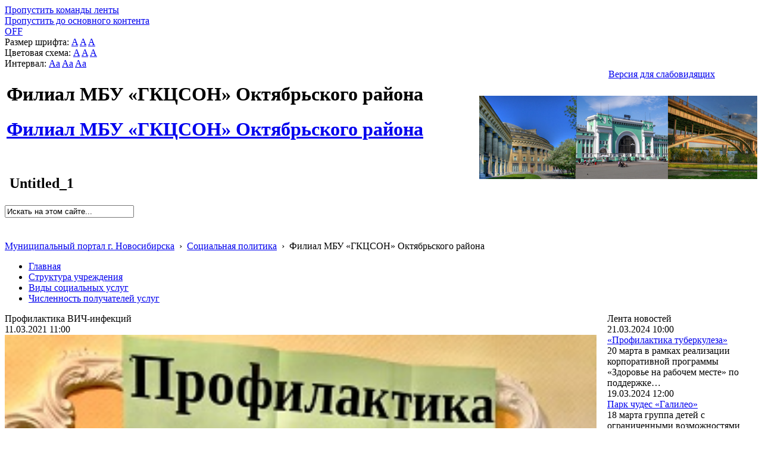

--- FILE ---
content_type: text/html; charset=utf-8
request_url: http://social.novo-sibirsk.ru/SiteKCSON/oktKCSON/SitePages/fullnews.aspx?newspage=159&itemID=1740
body_size: 20588
content:

<!DOCTYPE html PUBLIC "-//W3C//DTD XHTML 1.0 Strict//EN"
"http://www.w3.org/TR/xhtml1/DTD/xhtml1-strict.dtd">
<html xmlns:o="urn:schemas-microsoft-com:office:office" __expr-val-dir="ltr" lang="ru-ru" dir="ltr">
<head>
	<script src="http://ajax.googleapis.com/ajax/libs/jquery/1.9.1/jquery.min.js"></script>
	<meta http-equiv="X-UA-Compatible" content="IE=8" /><meta name="GENERATOR" content="Microsoft SharePoint" /><meta name="progid" content="SharePoint.WebPartPage.Document" /><meta http-equiv="Content-Type" content="text/html; charset=utf-8" /><meta http-equiv="Expires" content="0" /><title>
	
	Новости 
	–
	Филиал  МБУ «ГКЦСОН» Октябрьского района

</title><link rel="stylesheet" type="text/css" href="/_layouts/1049/styles/Themable/corev4.css?rev=1Xb3trBEwQZf9jgiLCPXqQ%3D%3D"/>
<link id="SlBlindeSwitcherCssLink" rel="stylesheet" type="text/css" href="/_layouts/RA.BlindMode/CSS/sl-blind-mode-switcher.css"/>

	<script type="text/javascript">
		//var _fV4UI = true;
	</script>
	<script type="text/javascript">
// <![CDATA[
document.write('<script type="text/javascript" src="/_layouts/1049/init.js?rev=wF%2FYuagJTKhXvo5d3lIWew%3D%3D"></' + 'script>');
document.write('<script src="/_layouts/ra.blindmode/js/sl-blind-mode-switcher.js"></' + 'script>');
document.write('<script type="text/javascript" src="/ScriptResource.axd?d=rmaJ3DoeX7Zi6zPXvPk_EYsoPe0G_kTYBn8de8zUlNGayAJNoyZNePS5hVZ0K1eXHqTkHYlQsh-1uuf0mEfByXYQ2JK7G24919vrKW9OtX-rV-5x1dG5ITUvpIoKDv5bevrBZ5TSLQOmum5zk8AZTmOw4kw1&amp;t=3f4a792d"></' + 'script>');
document.write('<script type="text/javascript" src="/_layouts/blank.js?rev=QGOYAJlouiWgFRlhHVlMKA%3D%3D"></' + 'script>');
document.write('<script type="text/javascript" src="/ScriptResource.axd?d=O0UDYR7W3rn_jkri3E39uU7ol_YSdqxiwxDAOJ10b9xCfLG1k0k_tozvTO-eJov3R1tm72mwQSh9bO8rzt2k-86T-FVoZBqQSdNVEcVR-bZRXMR9vz93SRXXPtnf9g0qlcxMIxpmsvAGfzZJXs9QlqNBYMPj23cYMq_4d987e1lKmG090&amp;t=3f4a792d"></' + 'script>');
// ]]>
</script>
<link type="text/xml" rel="alternate" href="/SiteKCSON/oktKCSON/_vti_bin/spsdisco.aspx" />
	<meta name="GENERATOR" content="Microsoft SharePoint" />
	<meta name="ProgId" content="SharePoint.WebPartPage.Document" />
	<meta http-equiv="Content-Type" content="text/html; charset=utf-8" />
	<meta name="CollaborationServer" content="SharePoint Team Web Site" />
	<script type="text/javascript">
// <![CDATA[
	var navBarHelpOverrideKey = "WSSEndUser";
// ]]>
	</script>
	
<style type="text/css">
body #s4-leftpanel {
	display:none;
}
.s4-ca {
	margin-left:0px;
}
.soc_detailed_item_description {
	max-width:560px;
}

</style>
		
<!-- _lcid="1033" _version="14.0.7006" _dal="1" -->
<!-- _LocalBinding -->
<span id="ctl00_ctl15_iprRibbon"><span></span></span>
<link rel="shortcut icon" href="/zdrav/images/favicon.ico" type="image/vnd.microsoft.icon" />
	<style type="text/css">
	Div.ms-titleareaframe {
	height: 100%;
	}
	.ms-pagetitleareaframe table {
	background: none;
	}
  </style>

	<!--Meria style.-->
	

<link rel="stylesheet" type="text/css" href="/_layouts/MSTeam.Meria.Social.Theme/css/style2.css?rev=1?ver=134133745445279574"/>


<script type="text/javascript" src="http://code.jquery.com/jquery-1.9.1.js"></script>

	<script type="text/javascript">

		// Fixes Skype plugin bug in IE
		function fixSkype()
		{
			var elems = document.getElementsByTagName('*');
			var regEx = /(\+\d\s?\(\d+\)(?:\d|\s)+)/g;
			for(var i in elems)
			{
				if((' ' + elems[i].className + ' ').indexOf(' soc_element_value ') > -1)
				{
					elems[i].innerHTML = elems[i].innerHTML.replace(regEx, '\u200B$1\u200B');
				}
			}
		}
		
		function pageLoaded()
		{
			_spBodyOnLoadWrapper();
			fixSkype();
		}
	</script>
	<style type="text/css"> 
		body { width: auto !important; height: auto !important; overflow: auto !important; overflow-y: scroll !important; }
		.ms-dialog body { overflow-y: auto !important; }
		.s4-ribbonrowhidetitle { height: auto !important; }
		.ms-dlgContent { width: 1000px !important; }
		.ms-dlgBorder, .ms-dlgTitle, .ms-dlgFrame { width: 100% !important; }
		.ms-bodyareacell { overflow: hidden !important; }
		.sl-blind-switcher-container .sl-menu-item 
{ 
width:250px; 
}
.bg_title_strip {
	background:url(http://portal.novo-sibirsk.ru/images/big_logo.jpg) no-repeat right!important;}
	</style>
<style type="text/css">
	.ctl00_PlaceHolderPageTitleInTitleArea_TitleBar_0 { border-color:Black;border-width:1px;border-style:Solid; }
	.ctl00_PlaceHolderMain_Header_0 { border-color:Black;border-width:1px;border-style:Solid; }
	.ctl00_PlaceHolderMain_Body_0 { border-color:Black;border-width:1px;border-style:Solid; }
	.ctl00_PlaceHolderMain_LeftColumn_0 { border-color:Black;border-width:1px;border-style:Solid; }
	.ctl00_wpz_0 { border-color:Black;border-width:1px;border-style:Solid; }

</style></head>
<body onload="if (typeof(_spBodyOnLoadWrapper) != 'undefined') pageLoaded();" class="v4master">

	<form name="aspnetForm" method="post" action="fullnews.aspx?newspage=159&amp;itemID=1740" onsubmit="javascript:return WebForm_OnSubmit();" id="aspnetForm">
<div>
<input type="hidden" name="MSOWebPartPage_PostbackSource" id="MSOWebPartPage_PostbackSource" value="" />
<input type="hidden" name="MSOTlPn_SelectedWpId" id="MSOTlPn_SelectedWpId" value="" />
<input type="hidden" name="MSOTlPn_View" id="MSOTlPn_View" value="0" />
<input type="hidden" name="MSOTlPn_ShowSettings" id="MSOTlPn_ShowSettings" value="False" />
<input type="hidden" name="MSOGallery_SelectedLibrary" id="MSOGallery_SelectedLibrary" value="" />
<input type="hidden" name="MSOGallery_FilterString" id="MSOGallery_FilterString" value="" />
<input type="hidden" name="MSOTlPn_Button" id="MSOTlPn_Button" value="none" />
<input type="hidden" name="__EVENTTARGET" id="__EVENTTARGET" value="" />
<input type="hidden" name="__EVENTARGUMENT" id="__EVENTARGUMENT" value="" />
<input type="hidden" name="__REQUESTDIGEST" id="__REQUESTDIGEST" value="0xECCB8756CD96E4BCA92D9B06E211A958F9AFA979860A2C6F846F502F5C24A61A18CEDC505953A43EBF94388C17E951D2DFD5559B9CBF8ECAB1C0AD483742D66C,28 Jan 2026 06:33:47 -0000" />
<input type="hidden" name="MSOSPWebPartManager_DisplayModeName" id="MSOSPWebPartManager_DisplayModeName" value="Browse" />
<input type="hidden" name="MSOSPWebPartManager_ExitingDesignMode" id="MSOSPWebPartManager_ExitingDesignMode" value="false" />
<input type="hidden" name="MSOWebPartPage_Shared" id="MSOWebPartPage_Shared" value="" />
<input type="hidden" name="MSOLayout_LayoutChanges" id="MSOLayout_LayoutChanges" value="" />
<input type="hidden" name="MSOLayout_InDesignMode" id="MSOLayout_InDesignMode" value="" />
<input type="hidden" name="_wpSelected" id="_wpSelected" value="" />
<input type="hidden" name="_wzSelected" id="_wzSelected" value="" />
<input type="hidden" name="MSOSPWebPartManager_OldDisplayModeName" id="MSOSPWebPartManager_OldDisplayModeName" value="Browse" />
<input type="hidden" name="MSOSPWebPartManager_StartWebPartEditingName" id="MSOSPWebPartManager_StartWebPartEditingName" value="false" />
<input type="hidden" name="MSOSPWebPartManager_EndWebPartEditing" id="MSOSPWebPartManager_EndWebPartEditing" value="false" />
<input type="hidden" name="__VIEWSTATE" id="__VIEWSTATE" value="/[base64]/0L4g0L/[base64]/0LAg0LTQtdGC0LXQuSDRgSDQvtCz0YDQsNC90LjRh9C10L3QvdGL0LzQuCDQstC+0LfQvNC+0LbQvdC+0YHRgtGP0LzQuCDQt9C00L7RgNC+0LLRjNGPLCDRgdC+0YHRgtC+0Y/[base64]/Cq9CX0LjQvNGDINC/[base64]" />
</div>

<script type="text/javascript">
//<![CDATA[
var theForm = document.forms['aspnetForm'];
if (!theForm) {
    theForm = document.aspnetForm;
}
function __doPostBack(eventTarget, eventArgument) {
    if (!theForm.onsubmit || (theForm.onsubmit() != false)) {
        theForm.__EVENTTARGET.value = eventTarget;
        theForm.__EVENTARGUMENT.value = eventArgument;
        theForm.submit();
    }
}
//]]>
</script>


<script src="/WebResource.axd?d=v8W3ZOzIR-gB0RpS19DrcDvdlNsSePfscM5WWaGTOlP4btlZTMDMYgOWfsm-g13VjErMCzJfvcA5EEGbpCDpJBqX3l01&amp;t=636271923501517547" type="text/javascript"></script>


<script type="text/javascript">
//<![CDATA[
var MSOWebPartPageFormName = 'aspnetForm';
var g_presenceEnabled = false;
var g_wsaEnabled = false;
var g_wsaLCID = 1049;
var g_wsaSiteTemplateId = 'STS#1';
var g_wsaListTemplateId = 119;
var _fV4UI=true;var _spPageContextInfo = {webServerRelativeUrl: "\u002fSiteKCSON\u002foktKCSON", webLanguage: 1049, currentLanguage: 1049, webUIVersion:4,pageListId:"{4e5a57cb-1340-433e-8ab9-7033cae06255}",pageItemId:2, alertsEnabled:true, siteServerRelativeUrl: "\u002f", allowSilverlightPrompt:'True'};//]]>
</script>
<script type="text/javascript">
<!--
var L_Menu_BaseUrl="/SiteKCSON/oktKCSON";
var L_Menu_LCID="1049";
var L_Menu_SiteTheme="";
//-->
</script>
<script type="text/javascript">
//<![CDATA[
var _spWebPartComponents = new Object();//]]>
</script>
<script type="text/javascript" >
<!--
//-->
</script>
<script src="/_layouts/blank.js?rev=QGOYAJlouiWgFRlhHVlMKA%3D%3D" type="text/javascript"></script>
<script type="text/javascript">
//<![CDATA[
if (typeof(DeferWebFormInitCallback) == 'function') DeferWebFormInitCallback();function WebForm_OnSubmit() {
UpdateFormDigest('\u002fSiteKCSON\u002foktKCSON', 1440000);if (typeof(_spFormOnSubmitWrapper) != 'undefined') {return _spFormOnSubmitWrapper();} else {return true;};
return true;
}
//]]>
</script>

<div>

	<input type="hidden" name="__VIEWSTATEGENERATOR" id="__VIEWSTATEGENERATOR" value="4DA03715" />
	<input type="hidden" name="__EVENTVALIDATION" id="__EVENTVALIDATION" value="/wEWDQLB+a+OBQKl79DrDwLjpNqTCgKCoeVrAra3rPkCAqSk9fUPAvXfzrUOAtr2sKAEAoj0+WYC/fLH8w8CiKnj8gsCsvCc8AsCp4qq8wH/ld+WoVE792dljrFde/WRkqsP7g==" />
</div>
	<script type="text/javascript">
//<![CDATA[
Sys.WebForms.PageRequestManager._initialize('ctl00$ScriptManager', document.getElementById('aspnetForm'));
Sys.WebForms.PageRequestManager.getInstance()._updateControls(['tctl00$panelZone'], [], [], 90);
//]]>
</script>

	
	<noscript><div class='noindex'>Возможно, вы пытаетесь обратиться к этому сайту из защищенного браузера на сервере. Включите скрипты и перезагрузите данную страницу.</div></noscript>
	<div id="TurnOnAccessibility" style="display:none" class="s4-notdlg noindex">
		<a id="linkTurnOnAcc" href="#" class="ms-TurnOnAcc" onclick="SetIsAccessibilityFeatureEnabled(true);UpdateAccessibilityUI();document.getElementById('linkTurnOffAcc').focus();return false;">
			Включить специальные возможности
		</a>
	</div>
	<div id="TurnOffAccessibility" style="display:none" class="s4-notdlg noindex">
		<a id="linkTurnOffAcc" href="#" class="ms-TurnOffAcc" onclick="SetIsAccessibilityFeatureEnabled(false);UpdateAccessibilityUI();document.getElementById('linkTurnOnAcc').focus();return false;">
			Выключить специальные возможности
		</a>
	</div>
	<div class="s4-notdlg s4-skipribbonshortcut noindex">
		<a href="javascript:;" onclick="javascript:this.href='#startNavigation';" class="ms-SkiptoNavigation" accesskey="Y">
			Пропустить команды ленты
		</a>
	</div>
	<div class="s4-notdlg noindex">
		<a href="javascript:;" onclick="javascript:this.href='#mainContent';" class="ms-SkiptoMainContent" accesskey="X">
			Пропустить до основного контента
		</a>
	</div>
	<a id="HiddenAnchor" href="javascript:;" style="display:none;"></a>
	
<div style="display: none;">
   <img alt="" border="0" id="ctl00_ctl32" src="" />
</div>
<script type="text/javascript">
   function newGuid4() { 
      return (((1+Math.random())*0x10000)|0).toString(16).substring(1); 
   }

   function newGuid() { 
      return newGuid4()+newGuid4()+"-"+newGuid4()+"-"+newGuid4()+"-"+newGuid4()+"-"+newGuid4()+newGuid4()+newGuid4();
   }

   function sendStat() {
      var sendStatUrl = "/SiteKCSON/oktKCSON/_layouts/MSTeam.Meria.Statistics/SaveStat.aspx?Site=%7Be130f186%2D02c9%2D4b93%2D8217%2D1de03976ccd0%7D&Web=%7B8f819594%2Dee17%2D4660%2Da442%2Da3f2aad69e54%7D&WebUrl=%2FSiteKCSON%2FoktKCSON&PageUrl=%2FSitePages%2Ffullnews%2Easpx&Referrer=&IsPostBack=False&Unq=";
      if (sendStatUrl != "") {
         document.getElementById("ctl00_ctl32").src = sendStatUrl + newGuid();
      }
   }

   ExecuteOrDelayUntilScriptLoaded(sendStat, "sp.js");
</script>

	<div id="s4-ribbonrow" class="s4-pr s4-ribbonrowhidetitle" style="display: none;">
		<!--Ribbon off.-->
		
		<!--Ribbon off.-->
	</div>
		
	<div id="s4-workspace1">
	
		<!-- page_wrapper.start -->
		<div class="page_wrapper">
			<div class="bg_page_topleft"></div>
			<div class="bg_page_topcenter"></div>
			<div class="bg_page_topright"></div>
			<div class="bg_page_bottomleft"></div>
			<div class="bg_page_bottomcenter"></div>
			<div class="bg_page_bottomright"></div>
			<div class="bg_page_sideleft"></div>
			<div class="bg_page_sideright"></div>
			<div class="bg_page_center"></div>
			<div class="med_rablindmenu" >
			<div id="ctl00_ctl40_pnlBlindModeMenuContainer" class="sl-blind-menu-container">
	  
    <div class="sl-menu-item">
        <a id="ctl00_ctl40_btnSwitchBlindMode" class="sl-blind-mode-off-btn" href="javascript:__doPostBack('ctl00$ctl40$btnSwitchBlindMode','')">OFF</a>
    </div>  
    <div class="sl-menu-item">
        <span>Размер шрифта:</span>
        <a id="ctl00_ctl40_btnSmallFont" class="sl-font-btn sl-small-font" href="javascript:__doPostBack('ctl00$ctl40$btnSmallFont','')">A</a>
        <a id="ctl00_ctl40_btnNormalFont" class="sl-font-btn sl-normal-font" href="javascript:__doPostBack('ctl00$ctl40$btnNormalFont','')">A</a>
        <a id="ctl00_ctl40_btnBigFont" class="sl-font-btn sl-big-font" href="javascript:__doPostBack('ctl00$ctl40$btnBigFont','')">A</a>
    </div>
    <div class="sl-menu-item">
        <span>Цветовая схема:</span>
        <a id="ctl00_ctl40_btnColorSchema1" class="sl-font-btn sl-color-schema-first" href="javascript:__doPostBack('ctl00$ctl40$btnColorSchema1','')">A</a>
        <a id="ctl00_ctl40_btnColorSchema2" class="sl-font-btn sl-color-schema-second" href="javascript:__doPostBack('ctl00$ctl40$btnColorSchema2','')">A</a>
        <a id="ctl00_ctl40_btnColorSchema3" class="sl-font-btn sl-color-schema-third" href="javascript:__doPostBack('ctl00$ctl40$btnColorSchema3','')">A</a>
    </div>
    <div class="sl-menu-item">
        <span>Интервал:</span>
        <a id="ctl00_ctl40_btnSmallSpacing" class="sl-font-btn sl-color-spacing-first" href="javascript:__doPostBack('ctl00$ctl40$btnSmallSpacing','')">Aa</a>
        <a id="ctl00_ctl40_btnNormalSpacing" class="sl-font-btn sl-color-spacing-second" href="javascript:__doPostBack('ctl00$ctl40$btnNormalSpacing','')">Aa</a>
        <a id="ctl00_ctl40_btnBigSpacing" class="sl-font-btn sl-color-spacing-third" href="javascript:__doPostBack('ctl00$ctl40$btnBigSpacing','')">Aa</a>
    </div>
    <div class="sl-menu-item sl-zoom">
        <a id="ctl00_ctl40_btnMagnifier" class="sl-magnifier-btn" href="javascript:__doPostBack('ctl00$ctl40$btnMagnifier','')"></a>  
        <div class="switch-zoom"></div> 
    </div>

</div>
</div>
			<!-- content_wrapper.start -->
			<div class="content_wrapper">								
				<div id="s4-bodyContainer">
					<div id="s4-titlerow" class="s4-pr s4-notdlg s4-titlerowhidetitle">
						<!-- title.start ============================================================== -->
						<div class="med_rablinswitch" style="float:right; width:250px">
						

<div id="ctl00_ctl42_pnlBlindModeSwitcherContainer" class="sl-blind-switcher-container">
	
    <div class="sl-menu-item">
        <a id="ctl00_ctl42_btnSwitchBlindMode" class="sl-blind-switcher-btn" href="javascript:__doPostBack('ctl00$ctl42$btnSwitchBlindMode','')">Версия для слабовидящих</a>
    </div>    

</div>
</div>
						
						<div class="s4-title s4-lp">
							<div class="bg_title_strip">
								<div class="bg_title_strip_inner">
									<table>
										<tr>
											<td class="s4-titletext">
												<!-- custom static non-clickable title -->
												<h1 class="med_title">
													Филиал  МБУ «ГКЦСОН» Октябрьского района
												</h1>
												<p class="med_title_description">
													
												</p>
												<!-- hides title info -->
												<div class="med_hidden_title">
													<h1 name="onetidProjectPropertyTitle">
														
															<a id="ctl00_PlaceHolderSiteName_onetidProjectPropertyTitle" xenforcedminimumheight="" href="/SiteKCSON/oktKCSON/" style="height: 14px; display: inline-block">Филиал  МБУ «ГКЦСОН» Октябрьского района</a>
														
													</h1>
													<span id="onetidPageTitleSeparator" class="s4-nothome s4-bcsep s4-titlesep">
													<span><span style="height:11px;width:11px;position:relative;display:inline-block;overflow:hidden;"><img src="/_layouts/images/fgimg.png" alt=":" style="border-width:0px;position:absolute;left:-0px !important;top:-585px !important;" /></span></span> </span>
													<h2>
														
	<table width="100%" cellpadding="0" cellspacing="0" border="0">
	<tr>
		<td id="MSOZoneCell_WebPartWPQ1" valign="top" class="s4-wpcell-plain"><table class="s4-wpTopTable" border="0" cellpadding="0" cellspacing="0" width="100%">
			<tr>
				<td valign="top"><div WebPartID="a29ca40c-d229-41b7-8def-2c793a5042c1" HasPers="false" id="WebPartWPQ1" width="100%" allowMinimize="false" allowRemove="false" allowDelete="false" style="" ><div><table id="MSOWebPart_Header" border="0" cellpadding="0" cellspacing="0" width="100%">
					<tr>
						<td style="width:100%;"><table border="0" cellpadding="0" cellspacing="0">
							<tr>
								<td title="" class="ms-titlewpTitleArea" name="titlewpTitleArea" style="padding-left:5px;"><span class="ms-pagetitle">Untitled_1</span></td>
							</tr>
						</table></td><nobr><a href="javascript:MSOTlPn_ShowToolPane2Wrapper('Edit', 16, 'g_0c5cd598_65b8_4ada_a520_06b7390e91d5')" id="EditTitleBar" style="display:none;">Изменение свойств строки названия</a></nobr>
					</tr>
				</table></div></div></td>
			</tr>
		</table></td>
	</tr>
</table>

													</h2>
													<div class="s4-pagedescription" tabindex="0" >
														
	

													</div>
												</div>
											</td>
											<td class="s4-socialdata-notif"><!-- hidden -->
												
											</td>
										</tr>
									</table>
								</div>
							</div>
							<div class="s4-title-inner">
								<div class="med_title_logo">
									<a id="ctl00_onetidProjectPropertyTitleGraphic" href="/SiteKCSON/oktKCSON/">
										<div class="med_title_logo_inner"></div>
									</a>
								</div>
								
								<!-- search.start -->
								<div class="med_title_right">
									<div id="s4-searcharea" class="s4-search s4-rp">
										
	<select id='idSearchScope' name='SearchScope' class='ms-searchbox' style='display:none' title="Область поиска">
<option value='http://social.novo-sibirsk.ru/SiteKCSON/oktKCSON' selected="selected"> Этот сайт </option>
</select>
<input type="text" id='idSearchString' size="25" name='SearchString' maxlength="255" accesskey="S" value="Искать на этом сайте..." class='ms-searchbox' onkeydown="return SearchKeyDown(event, 'http:\u002f\u002fsocial.novo-sibirsk.ru\u002fSiteKCSON\u002foktKCSON\u002f_layouts\u002fsearchresults.aspx');" onblur="CoreInvoke('SearchOnBlur');" onfocus="CoreInvoke('SearchOnFocus');" title="Введите слова для поиска" />
<div class="ms-searchimage">
<span style="height:13px;width:13px;position:relative;display:inline-block;overflow:hidden;" class="s4-clust"><a onclick="javascript:return SubmitSearchRedirect('http:\u002f\u002fsocial.novo-sibirsk.ru\u002fSiteKCSON\u002foktKCSON\u002f_layouts\u002fsearchresults.aspx')" href="javascript:" title="Поиск" id="onetIDGoSearch" style="display:inline-block;height:13px;width:13px;"><img src="/_layouts/images/fgimg.png" alt="Поиск" style="border:0;position:absolute;left:-0px !important;top:-296px !important;" /></a></span></div>


										<span class="s4-help"><!-- hidden -->
											<span style="height:17px;width:17px;position:relative;display:inline-block;overflow:hidden;" class="s4-clust">
												<a href="../../../_catalogs/masterpage/#" id="ctl00_TopHelpLink" style="height:17px;width:17px;display:inline-block;" onclick="TopHelpButtonClick('HelpHome');return false" accesskey="6" title="Справка (в новом окне)">
													<img src="/_layouts/images/fgimg.png" style="left:-0px !important;top:-309px !important;position:absolute;" align="absmiddle" border="0" alt="Справка (в новом окне)" />
												</a>
											</span>
										</span>
									</div>
								</div>				
								<!-- search.end -->
								
								<!-- breadcrumbs.start -->
								<div class="med_title_breadcrumbs">
									<div class="med_title_breadcrumbs_inner s4-notdlg">
										<a href="http://portal.novo-sibirsk.ru">Муниципальный портал г.&nbsp;Новосибирска</a>
										 &nbsp;›&nbsp; <a href='/'>Социальная политика</a> &nbsp;›&nbsp; <span class='selected'>Филиал  МБУ «ГКЦСОН» Октябрьского района</span>

									</div>
								</div>
								<!-- breadcrumbs.end -->
							</div>
						</div>						
						<!-- title.end ============================================================== -->
						
						<!-- main menu.start ================================================== -->
						<div id="s4-topheader_new" class="s4-pr s4-notdlg">
							<a name="startNavigation"></a>
							<div class="s4-lp s4-toplinks_new">					
								
									
										<div id="zz1_TopNavigationMenuV4" class="s4-tn">
	<div class="menu horizontal menu-horizontal">
		<ul class="root static">
			<li class="static"><a class="static menu-item" href="/SiteKCSON/oktKCSON/SitePages/default.aspx" accesskey="1"><span class="additional-background"><span class="menu-item-text">Главная</span></span></a></li><li class="static"><a class="static menu-item" href="/SiteKCSON/oktKCSON/SitePages/structure.aspx"><span class="additional-background"><span class="menu-item-text">Структура учреждения</span></span></a></li><li class="static"><a class="static menu-item" href="/SiteKCSON/oktKCSON/SitePages/services.aspx"><span class="additional-background"><span class="menu-item-text">Виды социальных услуг</span></span></a></li><li class="static"><a class="static menu-item" href="http://social.admnsk.ru/SiteKCSON/oktKCSON/SitePages/amount_receiver.aspx"><span class="additional-background"><span class="menu-item-text">Численность получателей услуг</span></span></a></li>
		</ul>
	</div>
</div>
										
										
									
								
							</div>
						</div>
						<!-- main menu.end ================================================== -->
					</div>
					
					<div id="s4-statusbarcontainer">
						<div id="pageStatusBar" class="s4-status-s1">
						</div>
					</div>
					
					<div id="s4-mainarea" class="s4-pr s4-widecontentarea">
						<div id="s4-leftpanel" class="s4-notdlg">
							<div id="s4-leftpanel-content">
								
								
								

								
								
							</div>
						</div>
						<div class="s4-ca s4-ca-dlgNoRibbon" id="MSO_ContentTable">
							<div class="s4-die" style="display: none;">
								
								
								<div id="onetidPageTitleAreaFrame" class='ms-pagetitleareaframe s4-pagetitle'>
								</div>
								
								<span class="s4-die">
									
								</span>
								
								
								
								
							</div>
							
							<div class='s4-ba'><div class='ms-bodyareacell'>
								<div id="ctl00_MSO_ContentDiv">
									<a name="mainContent"></a>
									
		<table cellpadding="0" cellspacing="0" border="0" width="100%">
				<tr>
					<td id="_invisibleIfEmpty" name="_invisibleIfEmpty" colspan="3" valign="top" width="100%"> 
					<table width="100%" cellpadding="0" cellspacing="0" border="0">
	<tr>
		<td id="MSOZoneCell_WebPartWPQ2" valign="top" class="s4-wpcell-plain"><table class="s4-wpTopTable" border="0" cellpadding="0" cellspacing="0" width="100%">
			<tr>
				<td valign="top"><div WebPartID="66bda2d1-b291-4c5a-9f9f-13461a11092b" HasPers="false" id="WebPartWPQ2" width="100%" class="ms-WPBody" allowDelete="false" style="" ><div id="ctl00_m_g_d4fb114d_b7fb_4db6_926d_d89cb4117cd2">
					<span id="ctl00_m_g_d4fb114d_b7fb_4db6_926d_d89cb4117cd2_ctl00_lblError" style="color:Red;"></span>


				</div></div></td>
			</tr>
		</table></td>
	</tr>
</table> </td>
				</tr>
				<tr>
					<td id="_invisibleIfEmpty" name="_invisibleIfEmpty" valign="top" height="100%"> 
					<table width="100%" cellpadding="0" cellspacing="0" border="0">
	<tr>
		<td id="MSOZoneCell_WebPartWPQ3" valign="top" class="s4-wpcell-plain"><table class="s4-wpTopTable" border="0" cellpadding="0" cellspacing="0" width="100%">
			<tr>
				<td valign="top"><div WebPartID="47c2d7b2-6ac7-49b1-b5cb-54d568db0bf1" HasPers="false" id="WebPartWPQ3" width="100%" class="ms-WPBody" allowDelete="false" style="" ><div id="ctl00_m_g_045c193a_e93e_4254_a041_97b7094d373b">
					<span id="ctl00_m_g_045c193a_e93e_4254_a041_97b7094d373b_ctl00_lblError" style="color:Red;"></span>


<div class="soc_webpart soc_webpart_framed">
	<div class="soc_title">
		<div class="soc_title_left">
		</div>
		<div class="soc_title_right">
		</div>
		<div class="soc_title_text">
			Профилактика ВИЧ-инфекций
		</div>
	</div>
	<div class="soc_mainarea">
		<div class="soc_detailed_item">
			
			<div class="soc_detailed_item_date">
				11.03.2021 11:00
			</div>
			
			<div class="soc_detailed_item_photo">
				<img class="soc_img soc_img_left_aligned" width="100%" src="/SiteKCSON/oktKCSON/DocLib7/1766.jpg" alt="http://social.admnsk.ru/SiteKCSON/oktKCSON/DocLib7/1766.jpg" title="http://social.admnsk.ru/SiteKCSON/oktKCSON/DocLib7/1766.jpg" />
			</div>
			
			<div class="soc_detailed_main_info soc_detailed_has_photo">
				<div class="soc_detailed_item_description">
					<div class="ExternalClassAF7D310F923840AD99347D2C3A9843CB">На стендах в отделении  размещена информация по профилактике  ВИЧ-инфекции, СПИД (понятие ВИЧ-инфекции, при каких обстоятельствах передается данная инфекция, меры предосторожности)</div>
				</div>
			</div>
		</div>
	</div>
</div>

				</div></div></td>
			</tr>
		</table></td>
	</tr>
</table> </td>
					<td valign="top" width="10px">
						<div></div>
					</td>
					<td id="_invisibleIfEmpty" name="_invisibleIfEmpty" valign="top" height="100%" width="20%"> 
					<table width="100%" cellpadding="0" cellspacing="0" border="0">
	<tr>
		<td id="MSOZoneCell_WebPartWPQ4" valign="top" class="s4-wpcell-plain"><table class="s4-wpTopTable" border="0" cellpadding="0" cellspacing="0" width="100%">
			<tr>
				<td valign="top"><div WebPartID="ae35d802-eb14-42e9-87ff-a5186e0ffdf1" HasPers="false" id="WebPartWPQ4" width="100%" class="ms-WPBody" allowDelete="false" style="" ><div id="ctl00_m_g_62749896_c984_43ea_972b_65b5b9af60ca">
					<span id="ctl00_m_g_62749896_c984_43ea_972b_65b5b9af60ca_ctl00_lblError" style="color:Red;"></span>


<div class="soc_webpart soc_webpart_plain">
	<div class="soc_title">
		<div class="soc_title_left">
		</div>
		<div class="soc_title_right">
		</div>
		<div class="soc_title_text">
			Лента новостей
		</div>
	</div>
	<div class="soc_mainarea">
		
				<div class="soc_news_item">
					
					<div class="soc_news_main_info">
						<div class="soc_news_item_date">
							21.03.2024 10:00
						</div>
						<div class="soc_news_item_title">
							<a href="/SiteKCSON/oktKCSON/SitePages/fullnews.aspx?newspage=159&itemID=2669">
								«Профилактика туберкулеза»
							</a>
						</div>
						<div class="soc_news_item_description">
							20 марта в рамках реализации корпоративной программы «Здоровье на рабочем месте» по поддержке…
						</div>
					</div>
				</div>
			
				<div class="soc_news_item">
					
					<div class="soc_news_main_info">
						<div class="soc_news_item_date">
							19.03.2024 12:00
						</div>
						<div class="soc_news_item_title">
							<a href="/SiteKCSON/oktKCSON/SitePages/fullnews.aspx?newspage=159&itemID=2668">
								Парк чудес «Галилео»
							</a>
						</div>
						<div class="soc_news_item_description">
							18 марта группа детей с ограниченными возможностями здоровья, состоящих на обслуживании в отделении…
						</div>
					</div>
				</div>
			
				<div class="soc_news_item">
					
					<div class="soc_news_main_info">
						<div class="soc_news_item_date">
							19.03.2024 11:00
						</div>
						<div class="soc_news_item_title">
							<a href="/SiteKCSON/oktKCSON/SitePages/fullnews.aspx?newspage=159&itemID=2667">
								«Зиму провожаем, весну встречаем!»
							</a>
						</div>
						<div class="soc_news_item_description">
							15 марта для детей с ограниченными возможностями здоровья, состоящими на обслуживании в отделении…
						</div>
					</div>
				</div>
			
				<div class="soc_news_item">
					
					<div class="soc_news_main_info">
						<div class="soc_news_item_date">
							18.03.2024 10:00
						</div>
						<div class="soc_news_item_title">
							<a href="/SiteKCSON/oktKCSON/SitePages/fullnews.aspx?newspage=159&itemID=2665">
								24 марта – Всемирный день борьбы с туберкулезом
							</a>
						</div>
						<div class="soc_news_item_description">
							Туберкулезом страдает большое количество людей разного возраста, пола, статуса и достатка. Болеют…
						</div>
					</div>
				</div>
			
		
		<div class="soc_news_main_info">
			
<div class="soc_pager">
	<span class='soc_pager_page'><a href='/SiteKCSON/oktKCSON/SitePages/fullnews.aspx?newspage=1&itemID=1740'>1</a></span>&nbsp;
	
	<span id="newsLeftEllipsisExpanded" style="display: none;">
	<span class='soc_pager_page'><a href='/SiteKCSON/oktKCSON/SitePages/fullnews.aspx?newspage=2&itemID=1740'>2</a></span>&nbsp;
	<span class='soc_pager_page'><a href='/SiteKCSON/oktKCSON/SitePages/fullnews.aspx?newspage=3&itemID=1740'>3</a></span>&nbsp;
	<span class='soc_pager_page'><a href='/SiteKCSON/oktKCSON/SitePages/fullnews.aspx?newspage=4&itemID=1740'>4</a></span>&nbsp;
	<span class='soc_pager_page'><a href='/SiteKCSON/oktKCSON/SitePages/fullnews.aspx?newspage=5&itemID=1740'>5</a></span>&nbsp;
	<span class='soc_pager_page'><a href='/SiteKCSON/oktKCSON/SitePages/fullnews.aspx?newspage=6&itemID=1740'>6</a></span>&nbsp;
	<span class='soc_pager_page'><a href='/SiteKCSON/oktKCSON/SitePages/fullnews.aspx?newspage=7&itemID=1740'>7</a></span>&nbsp;
	<span class='soc_pager_page'><a href='/SiteKCSON/oktKCSON/SitePages/fullnews.aspx?newspage=8&itemID=1740'>8</a></span>&nbsp;
	<span class='soc_pager_page'><a href='/SiteKCSON/oktKCSON/SitePages/fullnews.aspx?newspage=9&itemID=1740'>9</a></span>&nbsp;
	<span class='soc_pager_page'><a href='/SiteKCSON/oktKCSON/SitePages/fullnews.aspx?newspage=10&itemID=1740'>10</a></span>&nbsp;
	<span class='soc_pager_page'><a href='/SiteKCSON/oktKCSON/SitePages/fullnews.aspx?newspage=11&itemID=1740'>11</a></span>&nbsp;
	<span class='soc_pager_page'><a href='/SiteKCSON/oktKCSON/SitePages/fullnews.aspx?newspage=12&itemID=1740'>12</a></span>&nbsp;
	<span class='soc_pager_page'><a href='/SiteKCSON/oktKCSON/SitePages/fullnews.aspx?newspage=13&itemID=1740'>13</a></span>&nbsp;
	<span class='soc_pager_page'><a href='/SiteKCSON/oktKCSON/SitePages/fullnews.aspx?newspage=14&itemID=1740'>14</a></span>&nbsp;
	<span class='soc_pager_page'><a href='/SiteKCSON/oktKCSON/SitePages/fullnews.aspx?newspage=15&itemID=1740'>15</a></span>&nbsp;
	<span class='soc_pager_page'><a href='/SiteKCSON/oktKCSON/SitePages/fullnews.aspx?newspage=16&itemID=1740'>16</a></span>&nbsp;
	<span class='soc_pager_page'><a href='/SiteKCSON/oktKCSON/SitePages/fullnews.aspx?newspage=17&itemID=1740'>17</a></span>&nbsp;
	<span class='soc_pager_page'><a href='/SiteKCSON/oktKCSON/SitePages/fullnews.aspx?newspage=18&itemID=1740'>18</a></span>&nbsp;
	<span class='soc_pager_page'><a href='/SiteKCSON/oktKCSON/SitePages/fullnews.aspx?newspage=19&itemID=1740'>19</a></span>&nbsp;
	<span class='soc_pager_page'><a href='/SiteKCSON/oktKCSON/SitePages/fullnews.aspx?newspage=20&itemID=1740'>20</a></span>&nbsp;
	<span class='soc_pager_page'><a href='/SiteKCSON/oktKCSON/SitePages/fullnews.aspx?newspage=21&itemID=1740'>21</a></span>&nbsp;
	<span class='soc_pager_page'><a href='/SiteKCSON/oktKCSON/SitePages/fullnews.aspx?newspage=22&itemID=1740'>22</a></span>&nbsp;
	<span class='soc_pager_page'><a href='/SiteKCSON/oktKCSON/SitePages/fullnews.aspx?newspage=23&itemID=1740'>23</a></span>&nbsp;
	<span class='soc_pager_page'><a href='/SiteKCSON/oktKCSON/SitePages/fullnews.aspx?newspage=24&itemID=1740'>24</a></span>&nbsp;
	<span class='soc_pager_page'><a href='/SiteKCSON/oktKCSON/SitePages/fullnews.aspx?newspage=25&itemID=1740'>25</a></span>&nbsp;
	<span class='soc_pager_page'><a href='/SiteKCSON/oktKCSON/SitePages/fullnews.aspx?newspage=26&itemID=1740'>26</a></span>&nbsp;
	<span class='soc_pager_page'><a href='/SiteKCSON/oktKCSON/SitePages/fullnews.aspx?newspage=27&itemID=1740'>27</a></span>&nbsp;
	<span class='soc_pager_page'><a href='/SiteKCSON/oktKCSON/SitePages/fullnews.aspx?newspage=28&itemID=1740'>28</a></span>&nbsp;
	<span class='soc_pager_page'><a href='/SiteKCSON/oktKCSON/SitePages/fullnews.aspx?newspage=29&itemID=1740'>29</a></span>&nbsp;
	<span class='soc_pager_page'><a href='/SiteKCSON/oktKCSON/SitePages/fullnews.aspx?newspage=30&itemID=1740'>30</a></span>&nbsp;
	<span class='soc_pager_page'><a href='/SiteKCSON/oktKCSON/SitePages/fullnews.aspx?newspage=31&itemID=1740'>31</a></span>&nbsp;
	<span class='soc_pager_page'><a href='/SiteKCSON/oktKCSON/SitePages/fullnews.aspx?newspage=32&itemID=1740'>32</a></span>&nbsp;
	<span class='soc_pager_page'><a href='/SiteKCSON/oktKCSON/SitePages/fullnews.aspx?newspage=33&itemID=1740'>33</a></span>&nbsp;
	<span class='soc_pager_page'><a href='/SiteKCSON/oktKCSON/SitePages/fullnews.aspx?newspage=34&itemID=1740'>34</a></span>&nbsp;
	<span class='soc_pager_page'><a href='/SiteKCSON/oktKCSON/SitePages/fullnews.aspx?newspage=35&itemID=1740'>35</a></span>&nbsp;
	<span class='soc_pager_page'><a href='/SiteKCSON/oktKCSON/SitePages/fullnews.aspx?newspage=36&itemID=1740'>36</a></span>&nbsp;
	<span class='soc_pager_page'><a href='/SiteKCSON/oktKCSON/SitePages/fullnews.aspx?newspage=37&itemID=1740'>37</a></span>&nbsp;
	<span class='soc_pager_page'><a href='/SiteKCSON/oktKCSON/SitePages/fullnews.aspx?newspage=38&itemID=1740'>38</a></span>&nbsp;
	<span class='soc_pager_page'><a href='/SiteKCSON/oktKCSON/SitePages/fullnews.aspx?newspage=39&itemID=1740'>39</a></span>&nbsp;
	<span class='soc_pager_page'><a href='/SiteKCSON/oktKCSON/SitePages/fullnews.aspx?newspage=40&itemID=1740'>40</a></span>&nbsp;
	<span class='soc_pager_page'><a href='/SiteKCSON/oktKCSON/SitePages/fullnews.aspx?newspage=41&itemID=1740'>41</a></span>&nbsp;
	<span class='soc_pager_page'><a href='/SiteKCSON/oktKCSON/SitePages/fullnews.aspx?newspage=42&itemID=1740'>42</a></span>&nbsp;
	<span class='soc_pager_page'><a href='/SiteKCSON/oktKCSON/SitePages/fullnews.aspx?newspage=43&itemID=1740'>43</a></span>&nbsp;
	<span class='soc_pager_page'><a href='/SiteKCSON/oktKCSON/SitePages/fullnews.aspx?newspage=44&itemID=1740'>44</a></span>&nbsp;
	<span class='soc_pager_page'><a href='/SiteKCSON/oktKCSON/SitePages/fullnews.aspx?newspage=45&itemID=1740'>45</a></span>&nbsp;
	<span class='soc_pager_page'><a href='/SiteKCSON/oktKCSON/SitePages/fullnews.aspx?newspage=46&itemID=1740'>46</a></span>&nbsp;
	<span class='soc_pager_page'><a href='/SiteKCSON/oktKCSON/SitePages/fullnews.aspx?newspage=47&itemID=1740'>47</a></span>&nbsp;
	<span class='soc_pager_page'><a href='/SiteKCSON/oktKCSON/SitePages/fullnews.aspx?newspage=48&itemID=1740'>48</a></span>&nbsp;
	<span class='soc_pager_page'><a href='/SiteKCSON/oktKCSON/SitePages/fullnews.aspx?newspage=49&itemID=1740'>49</a></span>&nbsp;
	<span class='soc_pager_page'><a href='/SiteKCSON/oktKCSON/SitePages/fullnews.aspx?newspage=50&itemID=1740'>50</a></span>&nbsp;
	<span class='soc_pager_page'><a href='/SiteKCSON/oktKCSON/SitePages/fullnews.aspx?newspage=51&itemID=1740'>51</a></span>&nbsp;
	<span class='soc_pager_page'><a href='/SiteKCSON/oktKCSON/SitePages/fullnews.aspx?newspage=52&itemID=1740'>52</a></span>&nbsp;
	<span class='soc_pager_page'><a href='/SiteKCSON/oktKCSON/SitePages/fullnews.aspx?newspage=53&itemID=1740'>53</a></span>&nbsp;
	<span class='soc_pager_page'><a href='/SiteKCSON/oktKCSON/SitePages/fullnews.aspx?newspage=54&itemID=1740'>54</a></span>&nbsp;
	<span class='soc_pager_page'><a href='/SiteKCSON/oktKCSON/SitePages/fullnews.aspx?newspage=55&itemID=1740'>55</a></span>&nbsp;
	<span class='soc_pager_page'><a href='/SiteKCSON/oktKCSON/SitePages/fullnews.aspx?newspage=56&itemID=1740'>56</a></span>&nbsp;
	<span class='soc_pager_page'><a href='/SiteKCSON/oktKCSON/SitePages/fullnews.aspx?newspage=57&itemID=1740'>57</a></span>&nbsp;
	<span class='soc_pager_page'><a href='/SiteKCSON/oktKCSON/SitePages/fullnews.aspx?newspage=58&itemID=1740'>58</a></span>&nbsp;
	<span class='soc_pager_page'><a href='/SiteKCSON/oktKCSON/SitePages/fullnews.aspx?newspage=59&itemID=1740'>59</a></span>&nbsp;
	<span class='soc_pager_page'><a href='/SiteKCSON/oktKCSON/SitePages/fullnews.aspx?newspage=60&itemID=1740'>60</a></span>&nbsp;
	<span class='soc_pager_page'><a href='/SiteKCSON/oktKCSON/SitePages/fullnews.aspx?newspage=61&itemID=1740'>61</a></span>&nbsp;
	<span class='soc_pager_page'><a href='/SiteKCSON/oktKCSON/SitePages/fullnews.aspx?newspage=62&itemID=1740'>62</a></span>&nbsp;
	<span class='soc_pager_page'><a href='/SiteKCSON/oktKCSON/SitePages/fullnews.aspx?newspage=63&itemID=1740'>63</a></span>&nbsp;
	<span class='soc_pager_page'><a href='/SiteKCSON/oktKCSON/SitePages/fullnews.aspx?newspage=64&itemID=1740'>64</a></span>&nbsp;
	<span class='soc_pager_page'><a href='/SiteKCSON/oktKCSON/SitePages/fullnews.aspx?newspage=65&itemID=1740'>65</a></span>&nbsp;
	<span class='soc_pager_page'><a href='/SiteKCSON/oktKCSON/SitePages/fullnews.aspx?newspage=66&itemID=1740'>66</a></span>&nbsp;
	<span class='soc_pager_page'><a href='/SiteKCSON/oktKCSON/SitePages/fullnews.aspx?newspage=67&itemID=1740'>67</a></span>&nbsp;
	<span class='soc_pager_page'><a href='/SiteKCSON/oktKCSON/SitePages/fullnews.aspx?newspage=68&itemID=1740'>68</a></span>&nbsp;
	<span class='soc_pager_page'><a href='/SiteKCSON/oktKCSON/SitePages/fullnews.aspx?newspage=69&itemID=1740'>69</a></span>&nbsp;
	<span class='soc_pager_page'><a href='/SiteKCSON/oktKCSON/SitePages/fullnews.aspx?newspage=70&itemID=1740'>70</a></span>&nbsp;
	<span class='soc_pager_page'><a href='/SiteKCSON/oktKCSON/SitePages/fullnews.aspx?newspage=71&itemID=1740'>71</a></span>&nbsp;
	<span class='soc_pager_page'><a href='/SiteKCSON/oktKCSON/SitePages/fullnews.aspx?newspage=72&itemID=1740'>72</a></span>&nbsp;
	<span class='soc_pager_page'><a href='/SiteKCSON/oktKCSON/SitePages/fullnews.aspx?newspage=73&itemID=1740'>73</a></span>&nbsp;
	<span class='soc_pager_page'><a href='/SiteKCSON/oktKCSON/SitePages/fullnews.aspx?newspage=74&itemID=1740'>74</a></span>&nbsp;
	<span class='soc_pager_page'><a href='/SiteKCSON/oktKCSON/SitePages/fullnews.aspx?newspage=75&itemID=1740'>75</a></span>&nbsp;
	<span class='soc_pager_page'><a href='/SiteKCSON/oktKCSON/SitePages/fullnews.aspx?newspage=76&itemID=1740'>76</a></span>&nbsp;
	<span class='soc_pager_page'><a href='/SiteKCSON/oktKCSON/SitePages/fullnews.aspx?newspage=77&itemID=1740'>77</a></span>&nbsp;
	<span class='soc_pager_page'><a href='/SiteKCSON/oktKCSON/SitePages/fullnews.aspx?newspage=78&itemID=1740'>78</a></span>&nbsp;
	<span class='soc_pager_page'><a href='/SiteKCSON/oktKCSON/SitePages/fullnews.aspx?newspage=79&itemID=1740'>79</a></span>&nbsp;
	<span class='soc_pager_page'><a href='/SiteKCSON/oktKCSON/SitePages/fullnews.aspx?newspage=80&itemID=1740'>80</a></span>&nbsp;
	<span class='soc_pager_page'><a href='/SiteKCSON/oktKCSON/SitePages/fullnews.aspx?newspage=81&itemID=1740'>81</a></span>&nbsp;
	<span class='soc_pager_page'><a href='/SiteKCSON/oktKCSON/SitePages/fullnews.aspx?newspage=82&itemID=1740'>82</a></span>&nbsp;
	<span class='soc_pager_page'><a href='/SiteKCSON/oktKCSON/SitePages/fullnews.aspx?newspage=83&itemID=1740'>83</a></span>&nbsp;
	<span class='soc_pager_page'><a href='/SiteKCSON/oktKCSON/SitePages/fullnews.aspx?newspage=84&itemID=1740'>84</a></span>&nbsp;
	<span class='soc_pager_page'><a href='/SiteKCSON/oktKCSON/SitePages/fullnews.aspx?newspage=85&itemID=1740'>85</a></span>&nbsp;
	<span class='soc_pager_page'><a href='/SiteKCSON/oktKCSON/SitePages/fullnews.aspx?newspage=86&itemID=1740'>86</a></span>&nbsp;
	<span class='soc_pager_page'><a href='/SiteKCSON/oktKCSON/SitePages/fullnews.aspx?newspage=87&itemID=1740'>87</a></span>&nbsp;
	<span class='soc_pager_page'><a href='/SiteKCSON/oktKCSON/SitePages/fullnews.aspx?newspage=88&itemID=1740'>88</a></span>&nbsp;
	<span class='soc_pager_page'><a href='/SiteKCSON/oktKCSON/SitePages/fullnews.aspx?newspage=89&itemID=1740'>89</a></span>&nbsp;
	<span class='soc_pager_page'><a href='/SiteKCSON/oktKCSON/SitePages/fullnews.aspx?newspage=90&itemID=1740'>90</a></span>&nbsp;
	<span class='soc_pager_page'><a href='/SiteKCSON/oktKCSON/SitePages/fullnews.aspx?newspage=91&itemID=1740'>91</a></span>&nbsp;
	<span class='soc_pager_page'><a href='/SiteKCSON/oktKCSON/SitePages/fullnews.aspx?newspage=92&itemID=1740'>92</a></span>&nbsp;
	<span class='soc_pager_page'><a href='/SiteKCSON/oktKCSON/SitePages/fullnews.aspx?newspage=93&itemID=1740'>93</a></span>&nbsp;
	<span class='soc_pager_page'><a href='/SiteKCSON/oktKCSON/SitePages/fullnews.aspx?newspage=94&itemID=1740'>94</a></span>&nbsp;
	<span class='soc_pager_page'><a href='/SiteKCSON/oktKCSON/SitePages/fullnews.aspx?newspage=95&itemID=1740'>95</a></span>&nbsp;
	<span class='soc_pager_page'><a href='/SiteKCSON/oktKCSON/SitePages/fullnews.aspx?newspage=96&itemID=1740'>96</a></span>&nbsp;
	<span class='soc_pager_page'><a href='/SiteKCSON/oktKCSON/SitePages/fullnews.aspx?newspage=97&itemID=1740'>97</a></span>&nbsp;
	<span class='soc_pager_page'><a href='/SiteKCSON/oktKCSON/SitePages/fullnews.aspx?newspage=98&itemID=1740'>98</a></span>&nbsp;
	<span class='soc_pager_page'><a href='/SiteKCSON/oktKCSON/SitePages/fullnews.aspx?newspage=99&itemID=1740'>99</a></span>&nbsp;
	<span class='soc_pager_page'><a href='/SiteKCSON/oktKCSON/SitePages/fullnews.aspx?newspage=100&itemID=1740'>100</a></span>&nbsp;
	<span class='soc_pager_page'><a href='/SiteKCSON/oktKCSON/SitePages/fullnews.aspx?newspage=101&itemID=1740'>101</a></span>&nbsp;
	<span class='soc_pager_page'><a href='/SiteKCSON/oktKCSON/SitePages/fullnews.aspx?newspage=102&itemID=1740'>102</a></span>&nbsp;
	<span class='soc_pager_page'><a href='/SiteKCSON/oktKCSON/SitePages/fullnews.aspx?newspage=103&itemID=1740'>103</a></span>&nbsp;
	<span class='soc_pager_page'><a href='/SiteKCSON/oktKCSON/SitePages/fullnews.aspx?newspage=104&itemID=1740'>104</a></span>&nbsp;
	<span class='soc_pager_page'><a href='/SiteKCSON/oktKCSON/SitePages/fullnews.aspx?newspage=105&itemID=1740'>105</a></span>&nbsp;
	<span class='soc_pager_page'><a href='/SiteKCSON/oktKCSON/SitePages/fullnews.aspx?newspage=106&itemID=1740'>106</a></span>&nbsp;
	<span class='soc_pager_page'><a href='/SiteKCSON/oktKCSON/SitePages/fullnews.aspx?newspage=107&itemID=1740'>107</a></span>&nbsp;
	<span class='soc_pager_page'><a href='/SiteKCSON/oktKCSON/SitePages/fullnews.aspx?newspage=108&itemID=1740'>108</a></span>&nbsp;
	<span class='soc_pager_page'><a href='/SiteKCSON/oktKCSON/SitePages/fullnews.aspx?newspage=109&itemID=1740'>109</a></span>&nbsp;
	<span class='soc_pager_page'><a href='/SiteKCSON/oktKCSON/SitePages/fullnews.aspx?newspage=110&itemID=1740'>110</a></span>&nbsp;
	<span class='soc_pager_page'><a href='/SiteKCSON/oktKCSON/SitePages/fullnews.aspx?newspage=111&itemID=1740'>111</a></span>&nbsp;
	<span class='soc_pager_page'><a href='/SiteKCSON/oktKCSON/SitePages/fullnews.aspx?newspage=112&itemID=1740'>112</a></span>&nbsp;
	<span class='soc_pager_page'><a href='/SiteKCSON/oktKCSON/SitePages/fullnews.aspx?newspage=113&itemID=1740'>113</a></span>&nbsp;
	<span class='soc_pager_page'><a href='/SiteKCSON/oktKCSON/SitePages/fullnews.aspx?newspage=114&itemID=1740'>114</a></span>&nbsp;
	<span class='soc_pager_page'><a href='/SiteKCSON/oktKCSON/SitePages/fullnews.aspx?newspage=115&itemID=1740'>115</a></span>&nbsp;
	<span class='soc_pager_page'><a href='/SiteKCSON/oktKCSON/SitePages/fullnews.aspx?newspage=116&itemID=1740'>116</a></span>&nbsp;
	<span class='soc_pager_page'><a href='/SiteKCSON/oktKCSON/SitePages/fullnews.aspx?newspage=117&itemID=1740'>117</a></span>&nbsp;
	<span class='soc_pager_page'><a href='/SiteKCSON/oktKCSON/SitePages/fullnews.aspx?newspage=118&itemID=1740'>118</a></span>&nbsp;
	<span class='soc_pager_page'><a href='/SiteKCSON/oktKCSON/SitePages/fullnews.aspx?newspage=119&itemID=1740'>119</a></span>&nbsp;
	<span class='soc_pager_page'><a href='/SiteKCSON/oktKCSON/SitePages/fullnews.aspx?newspage=120&itemID=1740'>120</a></span>&nbsp;
	<span class='soc_pager_page'><a href='/SiteKCSON/oktKCSON/SitePages/fullnews.aspx?newspage=121&itemID=1740'>121</a></span>&nbsp;
	<span class='soc_pager_page'><a href='/SiteKCSON/oktKCSON/SitePages/fullnews.aspx?newspage=122&itemID=1740'>122</a></span>&nbsp;
	<span class='soc_pager_page'><a href='/SiteKCSON/oktKCSON/SitePages/fullnews.aspx?newspage=123&itemID=1740'>123</a></span>&nbsp;
	<span class='soc_pager_page'><a href='/SiteKCSON/oktKCSON/SitePages/fullnews.aspx?newspage=124&itemID=1740'>124</a></span>&nbsp;
	<span class='soc_pager_page'><a href='/SiteKCSON/oktKCSON/SitePages/fullnews.aspx?newspage=125&itemID=1740'>125</a></span>&nbsp;
	<span class='soc_pager_page'><a href='/SiteKCSON/oktKCSON/SitePages/fullnews.aspx?newspage=126&itemID=1740'>126</a></span>&nbsp;
	<span class='soc_pager_page'><a href='/SiteKCSON/oktKCSON/SitePages/fullnews.aspx?newspage=127&itemID=1740'>127</a></span>&nbsp;
	<span class='soc_pager_page'><a href='/SiteKCSON/oktKCSON/SitePages/fullnews.aspx?newspage=128&itemID=1740'>128</a></span>&nbsp;
	<span class='soc_pager_page'><a href='/SiteKCSON/oktKCSON/SitePages/fullnews.aspx?newspage=129&itemID=1740'>129</a></span>&nbsp;
	<span class='soc_pager_page'><a href='/SiteKCSON/oktKCSON/SitePages/fullnews.aspx?newspage=130&itemID=1740'>130</a></span>&nbsp;
	<span class='soc_pager_page'><a href='/SiteKCSON/oktKCSON/SitePages/fullnews.aspx?newspage=131&itemID=1740'>131</a></span>&nbsp;
	<span class='soc_pager_page'><a href='/SiteKCSON/oktKCSON/SitePages/fullnews.aspx?newspage=132&itemID=1740'>132</a></span>&nbsp;
	<span class='soc_pager_page'><a href='/SiteKCSON/oktKCSON/SitePages/fullnews.aspx?newspage=133&itemID=1740'>133</a></span>&nbsp;
	<span class='soc_pager_page'><a href='/SiteKCSON/oktKCSON/SitePages/fullnews.aspx?newspage=134&itemID=1740'>134</a></span>&nbsp;
	<span class='soc_pager_page'><a href='/SiteKCSON/oktKCSON/SitePages/fullnews.aspx?newspage=135&itemID=1740'>135</a></span>&nbsp;
	<span class='soc_pager_page'><a href='/SiteKCSON/oktKCSON/SitePages/fullnews.aspx?newspage=136&itemID=1740'>136</a></span>&nbsp;
	<span class='soc_pager_page'><a href='/SiteKCSON/oktKCSON/SitePages/fullnews.aspx?newspage=137&itemID=1740'>137</a></span>&nbsp;
	<span class='soc_pager_page'><a href='/SiteKCSON/oktKCSON/SitePages/fullnews.aspx?newspage=138&itemID=1740'>138</a></span>&nbsp;
	<span class='soc_pager_page'><a href='/SiteKCSON/oktKCSON/SitePages/fullnews.aspx?newspage=139&itemID=1740'>139</a></span>&nbsp;
	<span class='soc_pager_page'><a href='/SiteKCSON/oktKCSON/SitePages/fullnews.aspx?newspage=140&itemID=1740'>140</a></span>&nbsp;
	<span class='soc_pager_page'><a href='/SiteKCSON/oktKCSON/SitePages/fullnews.aspx?newspage=141&itemID=1740'>141</a></span>&nbsp;
	<span class='soc_pager_page'><a href='/SiteKCSON/oktKCSON/SitePages/fullnews.aspx?newspage=142&itemID=1740'>142</a></span>&nbsp;
	<span class='soc_pager_page'><a href='/SiteKCSON/oktKCSON/SitePages/fullnews.aspx?newspage=143&itemID=1740'>143</a></span>&nbsp;
	<span class='soc_pager_page'><a href='/SiteKCSON/oktKCSON/SitePages/fullnews.aspx?newspage=144&itemID=1740'>144</a></span>&nbsp;
	<span class='soc_pager_page'><a href='/SiteKCSON/oktKCSON/SitePages/fullnews.aspx?newspage=145&itemID=1740'>145</a></span>&nbsp;
	<span class='soc_pager_page'><a href='/SiteKCSON/oktKCSON/SitePages/fullnews.aspx?newspage=146&itemID=1740'>146</a></span>&nbsp;
	<span class='soc_pager_page'><a href='/SiteKCSON/oktKCSON/SitePages/fullnews.aspx?newspage=147&itemID=1740'>147</a></span>&nbsp;
	<span class='soc_pager_page'><a href='/SiteKCSON/oktKCSON/SitePages/fullnews.aspx?newspage=148&itemID=1740'>148</a></span>&nbsp;
	<span class='soc_pager_page'><a href='/SiteKCSON/oktKCSON/SitePages/fullnews.aspx?newspage=149&itemID=1740'>149</a></span>&nbsp;
	<span class='soc_pager_page'><a href='/SiteKCSON/oktKCSON/SitePages/fullnews.aspx?newspage=150&itemID=1740'>150</a></span>&nbsp;
	<span class='soc_pager_page'><a href='/SiteKCSON/oktKCSON/SitePages/fullnews.aspx?newspage=151&itemID=1740'>151</a></span>&nbsp;
	<span class='soc_pager_page'><a href='/SiteKCSON/oktKCSON/SitePages/fullnews.aspx?newspage=152&itemID=1740'>152</a></span>&nbsp;
	<span class='soc_pager_page'><a href='/SiteKCSON/oktKCSON/SitePages/fullnews.aspx?newspage=153&itemID=1740'>153</a></span>&nbsp;
	<span class='soc_pager_page'><a href='/SiteKCSON/oktKCSON/SitePages/fullnews.aspx?newspage=154&itemID=1740'>154</a></span>&nbsp;
	<span class='soc_pager_page'><a href='/SiteKCSON/oktKCSON/SitePages/fullnews.aspx?newspage=155&itemID=1740'>155</a></span>&nbsp;
	<span class='soc_pager_page'><a href='/SiteKCSON/oktKCSON/SitePages/fullnews.aspx?newspage=156&itemID=1740'>156</a></span>&nbsp;
	<span class='soc_pager_page'><a href='/SiteKCSON/oktKCSON/SitePages/fullnews.aspx?newspage=157&itemID=1740'>157</a></span>&nbsp;
	
	</span>
	<span id='newsLeftEllipsis' class='soc_pager_page'><a href='javascript:;' onclick='newsLeftEllipsisClick()'>…</a></span>&nbsp;
	<span class='soc_pager_page'><a href='/SiteKCSON/oktKCSON/SitePages/fullnews.aspx?newspage=158&itemID=1740'>158</a></span>&nbsp;
	<span class='soc_pager_page'>159</span>&nbsp;
	<span class='soc_pager_page'><a href='/SiteKCSON/oktKCSON/SitePages/fullnews.aspx?newspage=160&itemID=1740'>160</a></span>&nbsp;
	<span id='newsRightEllipsis' class='soc_pager_page'><a href='javascript:;' onclick='newsRightEllipsisClick()'>…</a></span>&nbsp;
	
	<span id="newsRightEllipsisExpanded" style="display: none;">
	<span class='soc_pager_page'><a href='/SiteKCSON/oktKCSON/SitePages/fullnews.aspx?newspage=161&itemID=1740'>161</a></span>&nbsp;
	<span class='soc_pager_page'><a href='/SiteKCSON/oktKCSON/SitePages/fullnews.aspx?newspage=162&itemID=1740'>162</a></span>&nbsp;
	<span class='soc_pager_page'><a href='/SiteKCSON/oktKCSON/SitePages/fullnews.aspx?newspage=163&itemID=1740'>163</a></span>&nbsp;
	<span class='soc_pager_page'><a href='/SiteKCSON/oktKCSON/SitePages/fullnews.aspx?newspage=164&itemID=1740'>164</a></span>&nbsp;
	<span class='soc_pager_page'><a href='/SiteKCSON/oktKCSON/SitePages/fullnews.aspx?newspage=165&itemID=1740'>165</a></span>&nbsp;
	<span class='soc_pager_page'><a href='/SiteKCSON/oktKCSON/SitePages/fullnews.aspx?newspage=166&itemID=1740'>166</a></span>&nbsp;
	<span class='soc_pager_page'><a href='/SiteKCSON/oktKCSON/SitePages/fullnews.aspx?newspage=167&itemID=1740'>167</a></span>&nbsp;
	<span class='soc_pager_page'><a href='/SiteKCSON/oktKCSON/SitePages/fullnews.aspx?newspage=168&itemID=1740'>168</a></span>&nbsp;
	<span class='soc_pager_page'><a href='/SiteKCSON/oktKCSON/SitePages/fullnews.aspx?newspage=169&itemID=1740'>169</a></span>&nbsp;
	<span class='soc_pager_page'><a href='/SiteKCSON/oktKCSON/SitePages/fullnews.aspx?newspage=170&itemID=1740'>170</a></span>&nbsp;
	<span class='soc_pager_page'><a href='/SiteKCSON/oktKCSON/SitePages/fullnews.aspx?newspage=171&itemID=1740'>171</a></span>&nbsp;
	<span class='soc_pager_page'><a href='/SiteKCSON/oktKCSON/SitePages/fullnews.aspx?newspage=172&itemID=1740'>172</a></span>&nbsp;
	<span class='soc_pager_page'><a href='/SiteKCSON/oktKCSON/SitePages/fullnews.aspx?newspage=173&itemID=1740'>173</a></span>&nbsp;
	<span class='soc_pager_page'><a href='/SiteKCSON/oktKCSON/SitePages/fullnews.aspx?newspage=174&itemID=1740'>174</a></span>&nbsp;
	<span class='soc_pager_page'><a href='/SiteKCSON/oktKCSON/SitePages/fullnews.aspx?newspage=175&itemID=1740'>175</a></span>&nbsp;
	<span class='soc_pager_page'><a href='/SiteKCSON/oktKCSON/SitePages/fullnews.aspx?newspage=176&itemID=1740'>176</a></span>&nbsp;
	<span class='soc_pager_page'><a href='/SiteKCSON/oktKCSON/SitePages/fullnews.aspx?newspage=177&itemID=1740'>177</a></span>&nbsp;
	<span class='soc_pager_page'><a href='/SiteKCSON/oktKCSON/SitePages/fullnews.aspx?newspage=178&itemID=1740'>178</a></span>&nbsp;
	<span class='soc_pager_page'><a href='/SiteKCSON/oktKCSON/SitePages/fullnews.aspx?newspage=179&itemID=1740'>179</a></span>&nbsp;
	<span class='soc_pager_page'><a href='/SiteKCSON/oktKCSON/SitePages/fullnews.aspx?newspage=180&itemID=1740'>180</a></span>&nbsp;
	<span class='soc_pager_page'><a href='/SiteKCSON/oktKCSON/SitePages/fullnews.aspx?newspage=181&itemID=1740'>181</a></span>&nbsp;
	<span class='soc_pager_page'><a href='/SiteKCSON/oktKCSON/SitePages/fullnews.aspx?newspage=182&itemID=1740'>182</a></span>&nbsp;
	<span class='soc_pager_page'><a href='/SiteKCSON/oktKCSON/SitePages/fullnews.aspx?newspage=183&itemID=1740'>183</a></span>&nbsp;
	<span class='soc_pager_page'><a href='/SiteKCSON/oktKCSON/SitePages/fullnews.aspx?newspage=184&itemID=1740'>184</a></span>&nbsp;
	<span class='soc_pager_page'><a href='/SiteKCSON/oktKCSON/SitePages/fullnews.aspx?newspage=185&itemID=1740'>185</a></span>&nbsp;
	<span class='soc_pager_page'><a href='/SiteKCSON/oktKCSON/SitePages/fullnews.aspx?newspage=186&itemID=1740'>186</a></span>&nbsp;
	<span class='soc_pager_page'><a href='/SiteKCSON/oktKCSON/SitePages/fullnews.aspx?newspage=187&itemID=1740'>187</a></span>&nbsp;
	<span class='soc_pager_page'><a href='/SiteKCSON/oktKCSON/SitePages/fullnews.aspx?newspage=188&itemID=1740'>188</a></span>&nbsp;
	<span class='soc_pager_page'><a href='/SiteKCSON/oktKCSON/SitePages/fullnews.aspx?newspage=189&itemID=1740'>189</a></span>&nbsp;
	<span class='soc_pager_page'><a href='/SiteKCSON/oktKCSON/SitePages/fullnews.aspx?newspage=190&itemID=1740'>190</a></span>&nbsp;
	<span class='soc_pager_page'><a href='/SiteKCSON/oktKCSON/SitePages/fullnews.aspx?newspage=191&itemID=1740'>191</a></span>&nbsp;
	<span class='soc_pager_page'><a href='/SiteKCSON/oktKCSON/SitePages/fullnews.aspx?newspage=192&itemID=1740'>192</a></span>&nbsp;
	<span class='soc_pager_page'><a href='/SiteKCSON/oktKCSON/SitePages/fullnews.aspx?newspage=193&itemID=1740'>193</a></span>&nbsp;
	<span class='soc_pager_page'><a href='/SiteKCSON/oktKCSON/SitePages/fullnews.aspx?newspage=194&itemID=1740'>194</a></span>&nbsp;
	<span class='soc_pager_page'><a href='/SiteKCSON/oktKCSON/SitePages/fullnews.aspx?newspage=195&itemID=1740'>195</a></span>&nbsp;
	<span class='soc_pager_page'><a href='/SiteKCSON/oktKCSON/SitePages/fullnews.aspx?newspage=196&itemID=1740'>196</a></span>&nbsp;
	<span class='soc_pager_page'><a href='/SiteKCSON/oktKCSON/SitePages/fullnews.aspx?newspage=197&itemID=1740'>197</a></span>&nbsp;
	<span class='soc_pager_page'><a href='/SiteKCSON/oktKCSON/SitePages/fullnews.aspx?newspage=198&itemID=1740'>198</a></span>&nbsp;
	<span class='soc_pager_page'><a href='/SiteKCSON/oktKCSON/SitePages/fullnews.aspx?newspage=199&itemID=1740'>199</a></span>&nbsp;
	<span class='soc_pager_page'><a href='/SiteKCSON/oktKCSON/SitePages/fullnews.aspx?newspage=200&itemID=1740'>200</a></span>&nbsp;
	<span class='soc_pager_page'><a href='/SiteKCSON/oktKCSON/SitePages/fullnews.aspx?newspage=201&itemID=1740'>201</a></span>&nbsp;
	<span class='soc_pager_page'><a href='/SiteKCSON/oktKCSON/SitePages/fullnews.aspx?newspage=202&itemID=1740'>202</a></span>&nbsp;
	<span class='soc_pager_page'><a href='/SiteKCSON/oktKCSON/SitePages/fullnews.aspx?newspage=203&itemID=1740'>203</a></span>&nbsp;
	<span class='soc_pager_page'><a href='/SiteKCSON/oktKCSON/SitePages/fullnews.aspx?newspage=204&itemID=1740'>204</a></span>&nbsp;
	<span class='soc_pager_page'><a href='/SiteKCSON/oktKCSON/SitePages/fullnews.aspx?newspage=205&itemID=1740'>205</a></span>&nbsp;
	<span class='soc_pager_page'><a href='/SiteKCSON/oktKCSON/SitePages/fullnews.aspx?newspage=206&itemID=1740'>206</a></span>&nbsp;
	<span class='soc_pager_page'><a href='/SiteKCSON/oktKCSON/SitePages/fullnews.aspx?newspage=207&itemID=1740'>207</a></span>&nbsp;
	<span class='soc_pager_page'><a href='/SiteKCSON/oktKCSON/SitePages/fullnews.aspx?newspage=208&itemID=1740'>208</a></span>&nbsp;
	<span class='soc_pager_page'><a href='/SiteKCSON/oktKCSON/SitePages/fullnews.aspx?newspage=209&itemID=1740'>209</a></span>&nbsp;
	<span class='soc_pager_page'><a href='/SiteKCSON/oktKCSON/SitePages/fullnews.aspx?newspage=210&itemID=1740'>210</a></span>&nbsp;
	<span class='soc_pager_page'><a href='/SiteKCSON/oktKCSON/SitePages/fullnews.aspx?newspage=211&itemID=1740'>211</a></span>&nbsp;
	<span class='soc_pager_page'><a href='/SiteKCSON/oktKCSON/SitePages/fullnews.aspx?newspage=212&itemID=1740'>212</a></span>&nbsp;
	<span class='soc_pager_page'><a href='/SiteKCSON/oktKCSON/SitePages/fullnews.aspx?newspage=213&itemID=1740'>213</a></span>&nbsp;
	<span class='soc_pager_page'><a href='/SiteKCSON/oktKCSON/SitePages/fullnews.aspx?newspage=214&itemID=1740'>214</a></span>&nbsp;
	<span class='soc_pager_page'><a href='/SiteKCSON/oktKCSON/SitePages/fullnews.aspx?newspage=215&itemID=1740'>215</a></span>&nbsp;
	<span class='soc_pager_page'><a href='/SiteKCSON/oktKCSON/SitePages/fullnews.aspx?newspage=216&itemID=1740'>216</a></span>&nbsp;
	<span class='soc_pager_page'><a href='/SiteKCSON/oktKCSON/SitePages/fullnews.aspx?newspage=217&itemID=1740'>217</a></span>&nbsp;
	<span class='soc_pager_page'><a href='/SiteKCSON/oktKCSON/SitePages/fullnews.aspx?newspage=218&itemID=1740'>218</a></span>&nbsp;
	<span class='soc_pager_page'><a href='/SiteKCSON/oktKCSON/SitePages/fullnews.aspx?newspage=219&itemID=1740'>219</a></span>&nbsp;
	<span class='soc_pager_page'><a href='/SiteKCSON/oktKCSON/SitePages/fullnews.aspx?newspage=220&itemID=1740'>220</a></span>&nbsp;
	<span class='soc_pager_page'><a href='/SiteKCSON/oktKCSON/SitePages/fullnews.aspx?newspage=221&itemID=1740'>221</a></span>&nbsp;
	<span class='soc_pager_page'><a href='/SiteKCSON/oktKCSON/SitePages/fullnews.aspx?newspage=222&itemID=1740'>222</a></span>&nbsp;
	<span class='soc_pager_page'><a href='/SiteKCSON/oktKCSON/SitePages/fullnews.aspx?newspage=223&itemID=1740'>223</a></span>&nbsp;
	<span class='soc_pager_page'><a href='/SiteKCSON/oktKCSON/SitePages/fullnews.aspx?newspage=224&itemID=1740'>224</a></span>&nbsp;
	<span class='soc_pager_page'><a href='/SiteKCSON/oktKCSON/SitePages/fullnews.aspx?newspage=225&itemID=1740'>225</a></span>&nbsp;
	<span class='soc_pager_page'><a href='/SiteKCSON/oktKCSON/SitePages/fullnews.aspx?newspage=226&itemID=1740'>226</a></span>&nbsp;
	<span class='soc_pager_page'><a href='/SiteKCSON/oktKCSON/SitePages/fullnews.aspx?newspage=227&itemID=1740'>227</a></span>&nbsp;
	<span class='soc_pager_page'><a href='/SiteKCSON/oktKCSON/SitePages/fullnews.aspx?newspage=228&itemID=1740'>228</a></span>&nbsp;
	<span class='soc_pager_page'><a href='/SiteKCSON/oktKCSON/SitePages/fullnews.aspx?newspage=229&itemID=1740'>229</a></span>&nbsp;
	<span class='soc_pager_page'><a href='/SiteKCSON/oktKCSON/SitePages/fullnews.aspx?newspage=230&itemID=1740'>230</a></span>&nbsp;
	<span class='soc_pager_page'><a href='/SiteKCSON/oktKCSON/SitePages/fullnews.aspx?newspage=231&itemID=1740'>231</a></span>&nbsp;
	<span class='soc_pager_page'><a href='/SiteKCSON/oktKCSON/SitePages/fullnews.aspx?newspage=232&itemID=1740'>232</a></span>&nbsp;
	<span class='soc_pager_page'><a href='/SiteKCSON/oktKCSON/SitePages/fullnews.aspx?newspage=233&itemID=1740'>233</a></span>&nbsp;
	<span class='soc_pager_page'><a href='/SiteKCSON/oktKCSON/SitePages/fullnews.aspx?newspage=234&itemID=1740'>234</a></span>&nbsp;
	<span class='soc_pager_page'><a href='/SiteKCSON/oktKCSON/SitePages/fullnews.aspx?newspage=235&itemID=1740'>235</a></span>&nbsp;
	<span class='soc_pager_page'><a href='/SiteKCSON/oktKCSON/SitePages/fullnews.aspx?newspage=236&itemID=1740'>236</a></span>&nbsp;
	<span class='soc_pager_page'><a href='/SiteKCSON/oktKCSON/SitePages/fullnews.aspx?newspage=237&itemID=1740'>237</a></span>&nbsp;
	<span class='soc_pager_page'><a href='/SiteKCSON/oktKCSON/SitePages/fullnews.aspx?newspage=238&itemID=1740'>238</a></span>&nbsp;
	<span class='soc_pager_page'><a href='/SiteKCSON/oktKCSON/SitePages/fullnews.aspx?newspage=239&itemID=1740'>239</a></span>&nbsp;
	<span class='soc_pager_page'><a href='/SiteKCSON/oktKCSON/SitePages/fullnews.aspx?newspage=240&itemID=1740'>240</a></span>&nbsp;
	<span class='soc_pager_page'><a href='/SiteKCSON/oktKCSON/SitePages/fullnews.aspx?newspage=241&itemID=1740'>241</a></span>&nbsp;
	<span class='soc_pager_page'><a href='/SiteKCSON/oktKCSON/SitePages/fullnews.aspx?newspage=242&itemID=1740'>242</a></span>&nbsp;
	<span class='soc_pager_page'><a href='/SiteKCSON/oktKCSON/SitePages/fullnews.aspx?newspage=243&itemID=1740'>243</a></span>&nbsp;
	<span class='soc_pager_page'><a href='/SiteKCSON/oktKCSON/SitePages/fullnews.aspx?newspage=244&itemID=1740'>244</a></span>&nbsp;
	<span class='soc_pager_page'><a href='/SiteKCSON/oktKCSON/SitePages/fullnews.aspx?newspage=245&itemID=1740'>245</a></span>&nbsp;
	<span class='soc_pager_page'><a href='/SiteKCSON/oktKCSON/SitePages/fullnews.aspx?newspage=246&itemID=1740'>246</a></span>&nbsp;
	<span class='soc_pager_page'><a href='/SiteKCSON/oktKCSON/SitePages/fullnews.aspx?newspage=247&itemID=1740'>247</a></span>&nbsp;
	<span class='soc_pager_page'><a href='/SiteKCSON/oktKCSON/SitePages/fullnews.aspx?newspage=248&itemID=1740'>248</a></span>&nbsp;
	<span class='soc_pager_page'><a href='/SiteKCSON/oktKCSON/SitePages/fullnews.aspx?newspage=249&itemID=1740'>249</a></span>&nbsp;
	<span class='soc_pager_page'><a href='/SiteKCSON/oktKCSON/SitePages/fullnews.aspx?newspage=250&itemID=1740'>250</a></span>&nbsp;
	<span class='soc_pager_page'><a href='/SiteKCSON/oktKCSON/SitePages/fullnews.aspx?newspage=251&itemID=1740'>251</a></span>&nbsp;
	<span class='soc_pager_page'><a href='/SiteKCSON/oktKCSON/SitePages/fullnews.aspx?newspage=252&itemID=1740'>252</a></span>&nbsp;
	<span class='soc_pager_page'><a href='/SiteKCSON/oktKCSON/SitePages/fullnews.aspx?newspage=253&itemID=1740'>253</a></span>&nbsp;
	<span class='soc_pager_page'><a href='/SiteKCSON/oktKCSON/SitePages/fullnews.aspx?newspage=254&itemID=1740'>254</a></span>&nbsp;
	<span class='soc_pager_page'><a href='/SiteKCSON/oktKCSON/SitePages/fullnews.aspx?newspage=255&itemID=1740'>255</a></span>&nbsp;
	<span class='soc_pager_page'><a href='/SiteKCSON/oktKCSON/SitePages/fullnews.aspx?newspage=256&itemID=1740'>256</a></span>&nbsp;
	<span class='soc_pager_page'><a href='/SiteKCSON/oktKCSON/SitePages/fullnews.aspx?newspage=257&itemID=1740'>257</a></span>&nbsp;
	<span class='soc_pager_page'><a href='/SiteKCSON/oktKCSON/SitePages/fullnews.aspx?newspage=258&itemID=1740'>258</a></span>&nbsp;
	<span class='soc_pager_page'><a href='/SiteKCSON/oktKCSON/SitePages/fullnews.aspx?newspage=259&itemID=1740'>259</a></span>&nbsp;
	<span class='soc_pager_page'><a href='/SiteKCSON/oktKCSON/SitePages/fullnews.aspx?newspage=260&itemID=1740'>260</a></span>&nbsp;
	<span class='soc_pager_page'><a href='/SiteKCSON/oktKCSON/SitePages/fullnews.aspx?newspage=261&itemID=1740'>261</a></span>&nbsp;
	<span class='soc_pager_page'><a href='/SiteKCSON/oktKCSON/SitePages/fullnews.aspx?newspage=262&itemID=1740'>262</a></span>&nbsp;
	<span class='soc_pager_page'><a href='/SiteKCSON/oktKCSON/SitePages/fullnews.aspx?newspage=263&itemID=1740'>263</a></span>&nbsp;
	<span class='soc_pager_page'><a href='/SiteKCSON/oktKCSON/SitePages/fullnews.aspx?newspage=264&itemID=1740'>264</a></span>&nbsp;
	<span class='soc_pager_page'><a href='/SiteKCSON/oktKCSON/SitePages/fullnews.aspx?newspage=265&itemID=1740'>265</a></span>&nbsp;
	<span class='soc_pager_page'><a href='/SiteKCSON/oktKCSON/SitePages/fullnews.aspx?newspage=266&itemID=1740'>266</a></span>&nbsp;
	<span class='soc_pager_page'><a href='/SiteKCSON/oktKCSON/SitePages/fullnews.aspx?newspage=267&itemID=1740'>267</a></span>&nbsp;
	<span class='soc_pager_page'><a href='/SiteKCSON/oktKCSON/SitePages/fullnews.aspx?newspage=268&itemID=1740'>268</a></span>&nbsp;
	<span class='soc_pager_page'><a href='/SiteKCSON/oktKCSON/SitePages/fullnews.aspx?newspage=269&itemID=1740'>269</a></span>&nbsp;
	<span class='soc_pager_page'><a href='/SiteKCSON/oktKCSON/SitePages/fullnews.aspx?newspage=270&itemID=1740'>270</a></span>&nbsp;
	<span class='soc_pager_page'><a href='/SiteKCSON/oktKCSON/SitePages/fullnews.aspx?newspage=271&itemID=1740'>271</a></span>&nbsp;
	<span class='soc_pager_page'><a href='/SiteKCSON/oktKCSON/SitePages/fullnews.aspx?newspage=272&itemID=1740'>272</a></span>&nbsp;
	<span class='soc_pager_page'><a href='/SiteKCSON/oktKCSON/SitePages/fullnews.aspx?newspage=273&itemID=1740'>273</a></span>&nbsp;
	<span class='soc_pager_page'><a href='/SiteKCSON/oktKCSON/SitePages/fullnews.aspx?newspage=274&itemID=1740'>274</a></span>&nbsp;
	<span class='soc_pager_page'><a href='/SiteKCSON/oktKCSON/SitePages/fullnews.aspx?newspage=275&itemID=1740'>275</a></span>&nbsp;
	<span class='soc_pager_page'><a href='/SiteKCSON/oktKCSON/SitePages/fullnews.aspx?newspage=276&itemID=1740'>276</a></span>&nbsp;
	<span class='soc_pager_page'><a href='/SiteKCSON/oktKCSON/SitePages/fullnews.aspx?newspage=277&itemID=1740'>277</a></span>&nbsp;
	<span class='soc_pager_page'><a href='/SiteKCSON/oktKCSON/SitePages/fullnews.aspx?newspage=278&itemID=1740'>278</a></span>&nbsp;
	<span class='soc_pager_page'><a href='/SiteKCSON/oktKCSON/SitePages/fullnews.aspx?newspage=279&itemID=1740'>279</a></span>&nbsp;
	<span class='soc_pager_page'><a href='/SiteKCSON/oktKCSON/SitePages/fullnews.aspx?newspage=280&itemID=1740'>280</a></span>&nbsp;
	<span class='soc_pager_page'><a href='/SiteKCSON/oktKCSON/SitePages/fullnews.aspx?newspage=281&itemID=1740'>281</a></span>&nbsp;
	<span class='soc_pager_page'><a href='/SiteKCSON/oktKCSON/SitePages/fullnews.aspx?newspage=282&itemID=1740'>282</a></span>&nbsp;
	<span class='soc_pager_page'><a href='/SiteKCSON/oktKCSON/SitePages/fullnews.aspx?newspage=283&itemID=1740'>283</a></span>&nbsp;
	<span class='soc_pager_page'><a href='/SiteKCSON/oktKCSON/SitePages/fullnews.aspx?newspage=284&itemID=1740'>284</a></span>&nbsp;
	<span class='soc_pager_page'><a href='/SiteKCSON/oktKCSON/SitePages/fullnews.aspx?newspage=285&itemID=1740'>285</a></span>&nbsp;
	<span class='soc_pager_page'><a href='/SiteKCSON/oktKCSON/SitePages/fullnews.aspx?newspage=286&itemID=1740'>286</a></span>&nbsp;
	<span class='soc_pager_page'><a href='/SiteKCSON/oktKCSON/SitePages/fullnews.aspx?newspage=287&itemID=1740'>287</a></span>&nbsp;
	<span class='soc_pager_page'><a href='/SiteKCSON/oktKCSON/SitePages/fullnews.aspx?newspage=288&itemID=1740'>288</a></span>&nbsp;
	<span class='soc_pager_page'><a href='/SiteKCSON/oktKCSON/SitePages/fullnews.aspx?newspage=289&itemID=1740'>289</a></span>&nbsp;
	<span class='soc_pager_page'><a href='/SiteKCSON/oktKCSON/SitePages/fullnews.aspx?newspage=290&itemID=1740'>290</a></span>&nbsp;
	<span class='soc_pager_page'><a href='/SiteKCSON/oktKCSON/SitePages/fullnews.aspx?newspage=291&itemID=1740'>291</a></span>&nbsp;
	<span class='soc_pager_page'><a href='/SiteKCSON/oktKCSON/SitePages/fullnews.aspx?newspage=292&itemID=1740'>292</a></span>&nbsp;
	<span class='soc_pager_page'><a href='/SiteKCSON/oktKCSON/SitePages/fullnews.aspx?newspage=293&itemID=1740'>293</a></span>&nbsp;
	<span class='soc_pager_page'><a href='/SiteKCSON/oktKCSON/SitePages/fullnews.aspx?newspage=294&itemID=1740'>294</a></span>&nbsp;
	<span class='soc_pager_page'><a href='/SiteKCSON/oktKCSON/SitePages/fullnews.aspx?newspage=295&itemID=1740'>295</a></span>&nbsp;
	<span class='soc_pager_page'><a href='/SiteKCSON/oktKCSON/SitePages/fullnews.aspx?newspage=296&itemID=1740'>296</a></span>&nbsp;
	<span class='soc_pager_page'><a href='/SiteKCSON/oktKCSON/SitePages/fullnews.aspx?newspage=297&itemID=1740'>297</a></span>&nbsp;
	<span class='soc_pager_page'><a href='/SiteKCSON/oktKCSON/SitePages/fullnews.aspx?newspage=298&itemID=1740'>298</a></span>&nbsp;
	<span class='soc_pager_page'><a href='/SiteKCSON/oktKCSON/SitePages/fullnews.aspx?newspage=299&itemID=1740'>299</a></span>&nbsp;
	<span class='soc_pager_page'><a href='/SiteKCSON/oktKCSON/SitePages/fullnews.aspx?newspage=300&itemID=1740'>300</a></span>&nbsp;
	<span class='soc_pager_page'><a href='/SiteKCSON/oktKCSON/SitePages/fullnews.aspx?newspage=301&itemID=1740'>301</a></span>&nbsp;
	<span class='soc_pager_page'><a href='/SiteKCSON/oktKCSON/SitePages/fullnews.aspx?newspage=302&itemID=1740'>302</a></span>&nbsp;
	<span class='soc_pager_page'><a href='/SiteKCSON/oktKCSON/SitePages/fullnews.aspx?newspage=303&itemID=1740'>303</a></span>&nbsp;
	<span class='soc_pager_page'><a href='/SiteKCSON/oktKCSON/SitePages/fullnews.aspx?newspage=304&itemID=1740'>304</a></span>&nbsp;
	<span class='soc_pager_page'><a href='/SiteKCSON/oktKCSON/SitePages/fullnews.aspx?newspage=305&itemID=1740'>305</a></span>&nbsp;
	<span class='soc_pager_page'><a href='/SiteKCSON/oktKCSON/SitePages/fullnews.aspx?newspage=306&itemID=1740'>306</a></span>&nbsp;
	<span class='soc_pager_page'><a href='/SiteKCSON/oktKCSON/SitePages/fullnews.aspx?newspage=307&itemID=1740'>307</a></span>&nbsp;
	<span class='soc_pager_page'><a href='/SiteKCSON/oktKCSON/SitePages/fullnews.aspx?newspage=308&itemID=1740'>308</a></span>&nbsp;
	<span class='soc_pager_page'><a href='/SiteKCSON/oktKCSON/SitePages/fullnews.aspx?newspage=309&itemID=1740'>309</a></span>&nbsp;
	<span class='soc_pager_page'><a href='/SiteKCSON/oktKCSON/SitePages/fullnews.aspx?newspage=310&itemID=1740'>310</a></span>&nbsp;
	<span class='soc_pager_page'><a href='/SiteKCSON/oktKCSON/SitePages/fullnews.aspx?newspage=311&itemID=1740'>311</a></span>&nbsp;
	<span class='soc_pager_page'><a href='/SiteKCSON/oktKCSON/SitePages/fullnews.aspx?newspage=312&itemID=1740'>312</a></span>&nbsp;
	<span class='soc_pager_page'><a href='/SiteKCSON/oktKCSON/SitePages/fullnews.aspx?newspage=313&itemID=1740'>313</a></span>&nbsp;
	<span class='soc_pager_page'><a href='/SiteKCSON/oktKCSON/SitePages/fullnews.aspx?newspage=314&itemID=1740'>314</a></span>&nbsp;
	<span class='soc_pager_page'><a href='/SiteKCSON/oktKCSON/SitePages/fullnews.aspx?newspage=315&itemID=1740'>315</a></span>&nbsp;
	<span class='soc_pager_page'><a href='/SiteKCSON/oktKCSON/SitePages/fullnews.aspx?newspage=316&itemID=1740'>316</a></span>&nbsp;
	<span class='soc_pager_page'><a href='/SiteKCSON/oktKCSON/SitePages/fullnews.aspx?newspage=317&itemID=1740'>317</a></span>&nbsp;
	<span class='soc_pager_page'><a href='/SiteKCSON/oktKCSON/SitePages/fullnews.aspx?newspage=318&itemID=1740'>318</a></span>&nbsp;
	<span class='soc_pager_page'><a href='/SiteKCSON/oktKCSON/SitePages/fullnews.aspx?newspage=319&itemID=1740'>319</a></span>&nbsp;
	<span class='soc_pager_page'><a href='/SiteKCSON/oktKCSON/SitePages/fullnews.aspx?newspage=320&itemID=1740'>320</a></span>&nbsp;
	<span class='soc_pager_page'><a href='/SiteKCSON/oktKCSON/SitePages/fullnews.aspx?newspage=321&itemID=1740'>321</a></span>&nbsp;
	<span class='soc_pager_page'><a href='/SiteKCSON/oktKCSON/SitePages/fullnews.aspx?newspage=322&itemID=1740'>322</a></span>&nbsp;
	<span class='soc_pager_page'><a href='/SiteKCSON/oktKCSON/SitePages/fullnews.aspx?newspage=323&itemID=1740'>323</a></span>&nbsp;
	<span class='soc_pager_page'><a href='/SiteKCSON/oktKCSON/SitePages/fullnews.aspx?newspage=324&itemID=1740'>324</a></span>&nbsp;
	<span class='soc_pager_page'><a href='/SiteKCSON/oktKCSON/SitePages/fullnews.aspx?newspage=325&itemID=1740'>325</a></span>&nbsp;
	<span class='soc_pager_page'><a href='/SiteKCSON/oktKCSON/SitePages/fullnews.aspx?newspage=326&itemID=1740'>326</a></span>&nbsp;
	<span class='soc_pager_page'><a href='/SiteKCSON/oktKCSON/SitePages/fullnews.aspx?newspage=327&itemID=1740'>327</a></span>&nbsp;
	<span class='soc_pager_page'><a href='/SiteKCSON/oktKCSON/SitePages/fullnews.aspx?newspage=328&itemID=1740'>328</a></span>&nbsp;
	<span class='soc_pager_page'><a href='/SiteKCSON/oktKCSON/SitePages/fullnews.aspx?newspage=329&itemID=1740'>329</a></span>&nbsp;
	<span class='soc_pager_page'><a href='/SiteKCSON/oktKCSON/SitePages/fullnews.aspx?newspage=330&itemID=1740'>330</a></span>&nbsp;
	<span class='soc_pager_page'><a href='/SiteKCSON/oktKCSON/SitePages/fullnews.aspx?newspage=331&itemID=1740'>331</a></span>&nbsp;
	<span class='soc_pager_page'><a href='/SiteKCSON/oktKCSON/SitePages/fullnews.aspx?newspage=332&itemID=1740'>332</a></span>&nbsp;
	<span class='soc_pager_page'><a href='/SiteKCSON/oktKCSON/SitePages/fullnews.aspx?newspage=333&itemID=1740'>333</a></span>&nbsp;
	<span class='soc_pager_page'><a href='/SiteKCSON/oktKCSON/SitePages/fullnews.aspx?newspage=334&itemID=1740'>334</a></span>&nbsp;
	<span class='soc_pager_page'><a href='/SiteKCSON/oktKCSON/SitePages/fullnews.aspx?newspage=335&itemID=1740'>335</a></span>&nbsp;
	<span class='soc_pager_page'><a href='/SiteKCSON/oktKCSON/SitePages/fullnews.aspx?newspage=336&itemID=1740'>336</a></span>&nbsp;
	<span class='soc_pager_page'><a href='/SiteKCSON/oktKCSON/SitePages/fullnews.aspx?newspage=337&itemID=1740'>337</a></span>&nbsp;
	<span class='soc_pager_page'><a href='/SiteKCSON/oktKCSON/SitePages/fullnews.aspx?newspage=338&itemID=1740'>338</a></span>&nbsp;
	<span class='soc_pager_page'><a href='/SiteKCSON/oktKCSON/SitePages/fullnews.aspx?newspage=339&itemID=1740'>339</a></span>&nbsp;
	<span class='soc_pager_page'><a href='/SiteKCSON/oktKCSON/SitePages/fullnews.aspx?newspage=340&itemID=1740'>340</a></span>&nbsp;
	<span class='soc_pager_page'><a href='/SiteKCSON/oktKCSON/SitePages/fullnews.aspx?newspage=341&itemID=1740'>341</a></span>&nbsp;
	<span class='soc_pager_page'><a href='/SiteKCSON/oktKCSON/SitePages/fullnews.aspx?newspage=342&itemID=1740'>342</a></span>&nbsp;
	<span class='soc_pager_page'><a href='/SiteKCSON/oktKCSON/SitePages/fullnews.aspx?newspage=343&itemID=1740'>343</a></span>&nbsp;
	<span class='soc_pager_page'><a href='/SiteKCSON/oktKCSON/SitePages/fullnews.aspx?newspage=344&itemID=1740'>344</a></span>&nbsp;
	<span class='soc_pager_page'><a href='/SiteKCSON/oktKCSON/SitePages/fullnews.aspx?newspage=345&itemID=1740'>345</a></span>&nbsp;
	<span class='soc_pager_page'><a href='/SiteKCSON/oktKCSON/SitePages/fullnews.aspx?newspage=346&itemID=1740'>346</a></span>&nbsp;
	<span class='soc_pager_page'><a href='/SiteKCSON/oktKCSON/SitePages/fullnews.aspx?newspage=347&itemID=1740'>347</a></span>&nbsp;
	<span class='soc_pager_page'><a href='/SiteKCSON/oktKCSON/SitePages/fullnews.aspx?newspage=348&itemID=1740'>348</a></span>&nbsp;
	<span class='soc_pager_page'><a href='/SiteKCSON/oktKCSON/SitePages/fullnews.aspx?newspage=349&itemID=1740'>349</a></span>&nbsp;
	<span class='soc_pager_page'><a href='/SiteKCSON/oktKCSON/SitePages/fullnews.aspx?newspage=350&itemID=1740'>350</a></span>&nbsp;
	<span class='soc_pager_page'><a href='/SiteKCSON/oktKCSON/SitePages/fullnews.aspx?newspage=351&itemID=1740'>351</a></span>&nbsp;
	<span class='soc_pager_page'><a href='/SiteKCSON/oktKCSON/SitePages/fullnews.aspx?newspage=352&itemID=1740'>352</a></span>&nbsp;
	<span class='soc_pager_page'><a href='/SiteKCSON/oktKCSON/SitePages/fullnews.aspx?newspage=353&itemID=1740'>353</a></span>&nbsp;
	<span class='soc_pager_page'><a href='/SiteKCSON/oktKCSON/SitePages/fullnews.aspx?newspage=354&itemID=1740'>354</a></span>&nbsp;
	<span class='soc_pager_page'><a href='/SiteKCSON/oktKCSON/SitePages/fullnews.aspx?newspage=355&itemID=1740'>355</a></span>&nbsp;
	<span class='soc_pager_page'><a href='/SiteKCSON/oktKCSON/SitePages/fullnews.aspx?newspage=356&itemID=1740'>356</a></span>&nbsp;
	<span class='soc_pager_page'><a href='/SiteKCSON/oktKCSON/SitePages/fullnews.aspx?newspage=357&itemID=1740'>357</a></span>&nbsp;
	<span class='soc_pager_page'><a href='/SiteKCSON/oktKCSON/SitePages/fullnews.aspx?newspage=358&itemID=1740'>358</a></span>&nbsp;
	<span class='soc_pager_page'><a href='/SiteKCSON/oktKCSON/SitePages/fullnews.aspx?newspage=359&itemID=1740'>359</a></span>&nbsp;
	<span class='soc_pager_page'><a href='/SiteKCSON/oktKCSON/SitePages/fullnews.aspx?newspage=360&itemID=1740'>360</a></span>&nbsp;
	<span class='soc_pager_page'><a href='/SiteKCSON/oktKCSON/SitePages/fullnews.aspx?newspage=361&itemID=1740'>361</a></span>&nbsp;
	<span class='soc_pager_page'><a href='/SiteKCSON/oktKCSON/SitePages/fullnews.aspx?newspage=362&itemID=1740'>362</a></span>&nbsp;
	<span class='soc_pager_page'><a href='/SiteKCSON/oktKCSON/SitePages/fullnews.aspx?newspage=363&itemID=1740'>363</a></span>&nbsp;
	<span class='soc_pager_page'><a href='/SiteKCSON/oktKCSON/SitePages/fullnews.aspx?newspage=364&itemID=1740'>364</a></span>&nbsp;
	<span class='soc_pager_page'><a href='/SiteKCSON/oktKCSON/SitePages/fullnews.aspx?newspage=365&itemID=1740'>365</a></span>&nbsp;
	<span class='soc_pager_page'><a href='/SiteKCSON/oktKCSON/SitePages/fullnews.aspx?newspage=366&itemID=1740'>366</a></span>&nbsp;
	<span class='soc_pager_page'><a href='/SiteKCSON/oktKCSON/SitePages/fullnews.aspx?newspage=367&itemID=1740'>367</a></span>&nbsp;
	<span class='soc_pager_page'><a href='/SiteKCSON/oktKCSON/SitePages/fullnews.aspx?newspage=368&itemID=1740'>368</a></span>&nbsp;
	<span class='soc_pager_page'><a href='/SiteKCSON/oktKCSON/SitePages/fullnews.aspx?newspage=369&itemID=1740'>369</a></span>&nbsp;
	<span class='soc_pager_page'><a href='/SiteKCSON/oktKCSON/SitePages/fullnews.aspx?newspage=370&itemID=1740'>370</a></span>&nbsp;
	<span class='soc_pager_page'><a href='/SiteKCSON/oktKCSON/SitePages/fullnews.aspx?newspage=371&itemID=1740'>371</a></span>&nbsp;
	<span class='soc_pager_page'><a href='/SiteKCSON/oktKCSON/SitePages/fullnews.aspx?newspage=372&itemID=1740'>372</a></span>&nbsp;
	<span class='soc_pager_page'><a href='/SiteKCSON/oktKCSON/SitePages/fullnews.aspx?newspage=373&itemID=1740'>373</a></span>&nbsp;
	<span class='soc_pager_page'><a href='/SiteKCSON/oktKCSON/SitePages/fullnews.aspx?newspage=374&itemID=1740'>374</a></span>&nbsp;
	<span class='soc_pager_page'><a href='/SiteKCSON/oktKCSON/SitePages/fullnews.aspx?newspage=375&itemID=1740'>375</a></span>&nbsp;
	<span class='soc_pager_page'><a href='/SiteKCSON/oktKCSON/SitePages/fullnews.aspx?newspage=376&itemID=1740'>376</a></span>&nbsp;
	<span class='soc_pager_page'><a href='/SiteKCSON/oktKCSON/SitePages/fullnews.aspx?newspage=377&itemID=1740'>377</a></span>&nbsp;
	<span class='soc_pager_page'><a href='/SiteKCSON/oktKCSON/SitePages/fullnews.aspx?newspage=378&itemID=1740'>378</a></span>&nbsp;
	<span class='soc_pager_page'><a href='/SiteKCSON/oktKCSON/SitePages/fullnews.aspx?newspage=379&itemID=1740'>379</a></span>&nbsp;
	<span class='soc_pager_page'><a href='/SiteKCSON/oktKCSON/SitePages/fullnews.aspx?newspage=380&itemID=1740'>380</a></span>&nbsp;
	<span class='soc_pager_page'><a href='/SiteKCSON/oktKCSON/SitePages/fullnews.aspx?newspage=381&itemID=1740'>381</a></span>&nbsp;
	<span class='soc_pager_page'><a href='/SiteKCSON/oktKCSON/SitePages/fullnews.aspx?newspage=382&itemID=1740'>382</a></span>&nbsp;
	<span class='soc_pager_page'><a href='/SiteKCSON/oktKCSON/SitePages/fullnews.aspx?newspage=383&itemID=1740'>383</a></span>&nbsp;
	<span class='soc_pager_page'><a href='/SiteKCSON/oktKCSON/SitePages/fullnews.aspx?newspage=384&itemID=1740'>384</a></span>&nbsp;
	<span class='soc_pager_page'><a href='/SiteKCSON/oktKCSON/SitePages/fullnews.aspx?newspage=385&itemID=1740'>385</a></span>&nbsp;
	<span class='soc_pager_page'><a href='/SiteKCSON/oktKCSON/SitePages/fullnews.aspx?newspage=386&itemID=1740'>386</a></span>&nbsp;
	<span class='soc_pager_page'><a href='/SiteKCSON/oktKCSON/SitePages/fullnews.aspx?newspage=387&itemID=1740'>387</a></span>&nbsp;
	<span class='soc_pager_page'><a href='/SiteKCSON/oktKCSON/SitePages/fullnews.aspx?newspage=388&itemID=1740'>388</a></span>&nbsp;
	<span class='soc_pager_page'><a href='/SiteKCSON/oktKCSON/SitePages/fullnews.aspx?newspage=389&itemID=1740'>389</a></span>&nbsp;
	<span class='soc_pager_page'><a href='/SiteKCSON/oktKCSON/SitePages/fullnews.aspx?newspage=390&itemID=1740'>390</a></span>&nbsp;
	<span class='soc_pager_page'><a href='/SiteKCSON/oktKCSON/SitePages/fullnews.aspx?newspage=391&itemID=1740'>391</a></span>&nbsp;
	<span class='soc_pager_page'><a href='/SiteKCSON/oktKCSON/SitePages/fullnews.aspx?newspage=392&itemID=1740'>392</a></span>&nbsp;
	<span class='soc_pager_page'><a href='/SiteKCSON/oktKCSON/SitePages/fullnews.aspx?newspage=393&itemID=1740'>393</a></span>&nbsp;
	<span class='soc_pager_page'><a href='/SiteKCSON/oktKCSON/SitePages/fullnews.aspx?newspage=394&itemID=1740'>394</a></span>&nbsp;
	<span class='soc_pager_page'><a href='/SiteKCSON/oktKCSON/SitePages/fullnews.aspx?newspage=395&itemID=1740'>395</a></span>&nbsp;
	<span class='soc_pager_page'><a href='/SiteKCSON/oktKCSON/SitePages/fullnews.aspx?newspage=396&itemID=1740'>396</a></span>&nbsp;
	<span class='soc_pager_page'><a href='/SiteKCSON/oktKCSON/SitePages/fullnews.aspx?newspage=397&itemID=1740'>397</a></span>&nbsp;
	<span class='soc_pager_page'><a href='/SiteKCSON/oktKCSON/SitePages/fullnews.aspx?newspage=398&itemID=1740'>398</a></span>&nbsp;
	<span class='soc_pager_page'><a href='/SiteKCSON/oktKCSON/SitePages/fullnews.aspx?newspage=399&itemID=1740'>399</a></span>&nbsp;
	<span class='soc_pager_page'><a href='/SiteKCSON/oktKCSON/SitePages/fullnews.aspx?newspage=400&itemID=1740'>400</a></span>&nbsp;
	<span class='soc_pager_page'><a href='/SiteKCSON/oktKCSON/SitePages/fullnews.aspx?newspage=401&itemID=1740'>401</a></span>&nbsp;
	<span class='soc_pager_page'><a href='/SiteKCSON/oktKCSON/SitePages/fullnews.aspx?newspage=402&itemID=1740'>402</a></span>&nbsp;
	<span class='soc_pager_page'><a href='/SiteKCSON/oktKCSON/SitePages/fullnews.aspx?newspage=403&itemID=1740'>403</a></span>&nbsp;
	<span class='soc_pager_page'><a href='/SiteKCSON/oktKCSON/SitePages/fullnews.aspx?newspage=404&itemID=1740'>404</a></span>&nbsp;
	<span class='soc_pager_page'><a href='/SiteKCSON/oktKCSON/SitePages/fullnews.aspx?newspage=405&itemID=1740'>405</a></span>&nbsp;
	<span class='soc_pager_page'><a href='/SiteKCSON/oktKCSON/SitePages/fullnews.aspx?newspage=406&itemID=1740'>406</a></span>&nbsp;
	<span class='soc_pager_page'><a href='/SiteKCSON/oktKCSON/SitePages/fullnews.aspx?newspage=407&itemID=1740'>407</a></span>&nbsp;
	<span class='soc_pager_page'><a href='/SiteKCSON/oktKCSON/SitePages/fullnews.aspx?newspage=408&itemID=1740'>408</a></span>&nbsp;
	<span class='soc_pager_page'><a href='/SiteKCSON/oktKCSON/SitePages/fullnews.aspx?newspage=409&itemID=1740'>409</a></span>&nbsp;
	<span class='soc_pager_page'><a href='/SiteKCSON/oktKCSON/SitePages/fullnews.aspx?newspage=410&itemID=1740'>410</a></span>&nbsp;
	<span class='soc_pager_page'><a href='/SiteKCSON/oktKCSON/SitePages/fullnews.aspx?newspage=411&itemID=1740'>411</a></span>&nbsp;
	<span class='soc_pager_page'><a href='/SiteKCSON/oktKCSON/SitePages/fullnews.aspx?newspage=412&itemID=1740'>412</a></span>&nbsp;
	<span class='soc_pager_page'><a href='/SiteKCSON/oktKCSON/SitePages/fullnews.aspx?newspage=413&itemID=1740'>413</a></span>&nbsp;
	<span class='soc_pager_page'><a href='/SiteKCSON/oktKCSON/SitePages/fullnews.aspx?newspage=414&itemID=1740'>414</a></span>&nbsp;
	<span class='soc_pager_page'><a href='/SiteKCSON/oktKCSON/SitePages/fullnews.aspx?newspage=415&itemID=1740'>415</a></span>&nbsp;
	<span class='soc_pager_page'><a href='/SiteKCSON/oktKCSON/SitePages/fullnews.aspx?newspage=416&itemID=1740'>416</a></span>&nbsp;
	<span class='soc_pager_page'><a href='/SiteKCSON/oktKCSON/SitePages/fullnews.aspx?newspage=417&itemID=1740'>417</a></span>&nbsp;
	<span class='soc_pager_page'><a href='/SiteKCSON/oktKCSON/SitePages/fullnews.aspx?newspage=418&itemID=1740'>418</a></span>&nbsp;
	<span class='soc_pager_page'><a href='/SiteKCSON/oktKCSON/SitePages/fullnews.aspx?newspage=419&itemID=1740'>419</a></span>&nbsp;
	<span class='soc_pager_page'><a href='/SiteKCSON/oktKCSON/SitePages/fullnews.aspx?newspage=420&itemID=1740'>420</a></span>&nbsp;
	<span class='soc_pager_page'><a href='/SiteKCSON/oktKCSON/SitePages/fullnews.aspx?newspage=421&itemID=1740'>421</a></span>&nbsp;
	<span class='soc_pager_page'><a href='/SiteKCSON/oktKCSON/SitePages/fullnews.aspx?newspage=422&itemID=1740'>422</a></span>&nbsp;
	<span class='soc_pager_page'><a href='/SiteKCSON/oktKCSON/SitePages/fullnews.aspx?newspage=423&itemID=1740'>423</a></span>&nbsp;
	<span class='soc_pager_page'><a href='/SiteKCSON/oktKCSON/SitePages/fullnews.aspx?newspage=424&itemID=1740'>424</a></span>&nbsp;
	<span class='soc_pager_page'><a href='/SiteKCSON/oktKCSON/SitePages/fullnews.aspx?newspage=425&itemID=1740'>425</a></span>&nbsp;
	<span class='soc_pager_page'><a href='/SiteKCSON/oktKCSON/SitePages/fullnews.aspx?newspage=426&itemID=1740'>426</a></span>&nbsp;
	<span class='soc_pager_page'><a href='/SiteKCSON/oktKCSON/SitePages/fullnews.aspx?newspage=427&itemID=1740'>427</a></span>&nbsp;
	<span class='soc_pager_page'><a href='/SiteKCSON/oktKCSON/SitePages/fullnews.aspx?newspage=428&itemID=1740'>428</a></span>&nbsp;
	<span class='soc_pager_page'><a href='/SiteKCSON/oktKCSON/SitePages/fullnews.aspx?newspage=429&itemID=1740'>429</a></span>&nbsp;
	<span class='soc_pager_page'><a href='/SiteKCSON/oktKCSON/SitePages/fullnews.aspx?newspage=430&itemID=1740'>430</a></span>&nbsp;
	<span class='soc_pager_page'><a href='/SiteKCSON/oktKCSON/SitePages/fullnews.aspx?newspage=431&itemID=1740'>431</a></span>&nbsp;
	<span class='soc_pager_page'><a href='/SiteKCSON/oktKCSON/SitePages/fullnews.aspx?newspage=432&itemID=1740'>432</a></span>&nbsp;
	<span class='soc_pager_page'><a href='/SiteKCSON/oktKCSON/SitePages/fullnews.aspx?newspage=433&itemID=1740'>433</a></span>&nbsp;
	<span class='soc_pager_page'><a href='/SiteKCSON/oktKCSON/SitePages/fullnews.aspx?newspage=434&itemID=1740'>434</a></span>&nbsp;
	<span class='soc_pager_page'><a href='/SiteKCSON/oktKCSON/SitePages/fullnews.aspx?newspage=435&itemID=1740'>435</a></span>&nbsp;
	<span class='soc_pager_page'><a href='/SiteKCSON/oktKCSON/SitePages/fullnews.aspx?newspage=436&itemID=1740'>436</a></span>&nbsp;
	<span class='soc_pager_page'><a href='/SiteKCSON/oktKCSON/SitePages/fullnews.aspx?newspage=437&itemID=1740'>437</a></span>&nbsp;
	<span class='soc_pager_page'><a href='/SiteKCSON/oktKCSON/SitePages/fullnews.aspx?newspage=438&itemID=1740'>438</a></span>&nbsp;
	<span class='soc_pager_page'><a href='/SiteKCSON/oktKCSON/SitePages/fullnews.aspx?newspage=439&itemID=1740'>439</a></span>&nbsp;
	<span class='soc_pager_page'><a href='/SiteKCSON/oktKCSON/SitePages/fullnews.aspx?newspage=440&itemID=1740'>440</a></span>&nbsp;
	<span class='soc_pager_page'><a href='/SiteKCSON/oktKCSON/SitePages/fullnews.aspx?newspage=441&itemID=1740'>441</a></span>&nbsp;
	<span class='soc_pager_page'><a href='/SiteKCSON/oktKCSON/SitePages/fullnews.aspx?newspage=442&itemID=1740'>442</a></span>&nbsp;
	<span class='soc_pager_page'><a href='/SiteKCSON/oktKCSON/SitePages/fullnews.aspx?newspage=443&itemID=1740'>443</a></span>&nbsp;
	<span class='soc_pager_page'><a href='/SiteKCSON/oktKCSON/SitePages/fullnews.aspx?newspage=444&itemID=1740'>444</a></span>&nbsp;
	<span class='soc_pager_page'><a href='/SiteKCSON/oktKCSON/SitePages/fullnews.aspx?newspage=445&itemID=1740'>445</a></span>&nbsp;
	<span class='soc_pager_page'><a href='/SiteKCSON/oktKCSON/SitePages/fullnews.aspx?newspage=446&itemID=1740'>446</a></span>&nbsp;
	<span class='soc_pager_page'><a href='/SiteKCSON/oktKCSON/SitePages/fullnews.aspx?newspage=447&itemID=1740'>447</a></span>&nbsp;
	<span class='soc_pager_page'><a href='/SiteKCSON/oktKCSON/SitePages/fullnews.aspx?newspage=448&itemID=1740'>448</a></span>&nbsp;
	<span class='soc_pager_page'><a href='/SiteKCSON/oktKCSON/SitePages/fullnews.aspx?newspage=449&itemID=1740'>449</a></span>&nbsp;
	<span class='soc_pager_page'><a href='/SiteKCSON/oktKCSON/SitePages/fullnews.aspx?newspage=450&itemID=1740'>450</a></span>&nbsp;
	<span class='soc_pager_page'><a href='/SiteKCSON/oktKCSON/SitePages/fullnews.aspx?newspage=451&itemID=1740'>451</a></span>&nbsp;
	<span class='soc_pager_page'><a href='/SiteKCSON/oktKCSON/SitePages/fullnews.aspx?newspage=452&itemID=1740'>452</a></span>&nbsp;
	<span class='soc_pager_page'><a href='/SiteKCSON/oktKCSON/SitePages/fullnews.aspx?newspage=453&itemID=1740'>453</a></span>&nbsp;
	<span class='soc_pager_page'><a href='/SiteKCSON/oktKCSON/SitePages/fullnews.aspx?newspage=454&itemID=1740'>454</a></span>&nbsp;
	<span class='soc_pager_page'><a href='/SiteKCSON/oktKCSON/SitePages/fullnews.aspx?newspage=455&itemID=1740'>455</a></span>&nbsp;
	<span class='soc_pager_page'><a href='/SiteKCSON/oktKCSON/SitePages/fullnews.aspx?newspage=456&itemID=1740'>456</a></span>&nbsp;
	<span class='soc_pager_page'><a href='/SiteKCSON/oktKCSON/SitePages/fullnews.aspx?newspage=457&itemID=1740'>457</a></span>&nbsp;
	<span class='soc_pager_page'><a href='/SiteKCSON/oktKCSON/SitePages/fullnews.aspx?newspage=458&itemID=1740'>458</a></span>&nbsp;
	<span class='soc_pager_page'><a href='/SiteKCSON/oktKCSON/SitePages/fullnews.aspx?newspage=459&itemID=1740'>459</a></span>&nbsp;
	<span class='soc_pager_page'><a href='/SiteKCSON/oktKCSON/SitePages/fullnews.aspx?newspage=460&itemID=1740'>460</a></span>&nbsp;
	<span class='soc_pager_page'><a href='/SiteKCSON/oktKCSON/SitePages/fullnews.aspx?newspage=461&itemID=1740'>461</a></span>&nbsp;
	<span class='soc_pager_page'><a href='/SiteKCSON/oktKCSON/SitePages/fullnews.aspx?newspage=462&itemID=1740'>462</a></span>&nbsp;
	<span class='soc_pager_page'><a href='/SiteKCSON/oktKCSON/SitePages/fullnews.aspx?newspage=463&itemID=1740'>463</a></span>&nbsp;
	<span class='soc_pager_page'><a href='/SiteKCSON/oktKCSON/SitePages/fullnews.aspx?newspage=464&itemID=1740'>464</a></span>&nbsp;
	<span class='soc_pager_page'><a href='/SiteKCSON/oktKCSON/SitePages/fullnews.aspx?newspage=465&itemID=1740'>465</a></span>&nbsp;
	<span class='soc_pager_page'><a href='/SiteKCSON/oktKCSON/SitePages/fullnews.aspx?newspage=466&itemID=1740'>466</a></span>&nbsp;
	<span class='soc_pager_page'><a href='/SiteKCSON/oktKCSON/SitePages/fullnews.aspx?newspage=467&itemID=1740'>467</a></span>&nbsp;
	<span class='soc_pager_page'><a href='/SiteKCSON/oktKCSON/SitePages/fullnews.aspx?newspage=468&itemID=1740'>468</a></span>&nbsp;
	<span class='soc_pager_page'><a href='/SiteKCSON/oktKCSON/SitePages/fullnews.aspx?newspage=469&itemID=1740'>469</a></span>&nbsp;
	<span class='soc_pager_page'><a href='/SiteKCSON/oktKCSON/SitePages/fullnews.aspx?newspage=470&itemID=1740'>470</a></span>&nbsp;
	<span class='soc_pager_page'><a href='/SiteKCSON/oktKCSON/SitePages/fullnews.aspx?newspage=471&itemID=1740'>471</a></span>&nbsp;
	<span class='soc_pager_page'><a href='/SiteKCSON/oktKCSON/SitePages/fullnews.aspx?newspage=472&itemID=1740'>472</a></span>&nbsp;
	<span class='soc_pager_page'><a href='/SiteKCSON/oktKCSON/SitePages/fullnews.aspx?newspage=473&itemID=1740'>473</a></span>&nbsp;
	<span class='soc_pager_page'><a href='/SiteKCSON/oktKCSON/SitePages/fullnews.aspx?newspage=474&itemID=1740'>474</a></span>&nbsp;
	<span class='soc_pager_page'><a href='/SiteKCSON/oktKCSON/SitePages/fullnews.aspx?newspage=475&itemID=1740'>475</a></span>&nbsp;
	<span class='soc_pager_page'><a href='/SiteKCSON/oktKCSON/SitePages/fullnews.aspx?newspage=476&itemID=1740'>476</a></span>&nbsp;
	<span class='soc_pager_page'><a href='/SiteKCSON/oktKCSON/SitePages/fullnews.aspx?newspage=477&itemID=1740'>477</a></span>&nbsp;
	<span class='soc_pager_page'><a href='/SiteKCSON/oktKCSON/SitePages/fullnews.aspx?newspage=478&itemID=1740'>478</a></span>&nbsp;
	<span class='soc_pager_page'><a href='/SiteKCSON/oktKCSON/SitePages/fullnews.aspx?newspage=479&itemID=1740'>479</a></span>&nbsp;
	<span class='soc_pager_page'><a href='/SiteKCSON/oktKCSON/SitePages/fullnews.aspx?newspage=480&itemID=1740'>480</a></span>&nbsp;
	<span class='soc_pager_page'><a href='/SiteKCSON/oktKCSON/SitePages/fullnews.aspx?newspage=481&itemID=1740'>481</a></span>&nbsp;
	<span class='soc_pager_page'><a href='/SiteKCSON/oktKCSON/SitePages/fullnews.aspx?newspage=482&itemID=1740'>482</a></span>&nbsp;
	<span class='soc_pager_page'><a href='/SiteKCSON/oktKCSON/SitePages/fullnews.aspx?newspage=483&itemID=1740'>483</a></span>&nbsp;
	<span class='soc_pager_page'><a href='/SiteKCSON/oktKCSON/SitePages/fullnews.aspx?newspage=484&itemID=1740'>484</a></span>&nbsp;
	<span class='soc_pager_page'><a href='/SiteKCSON/oktKCSON/SitePages/fullnews.aspx?newspage=485&itemID=1740'>485</a></span>&nbsp;
	<span class='soc_pager_page'><a href='/SiteKCSON/oktKCSON/SitePages/fullnews.aspx?newspage=486&itemID=1740'>486</a></span>&nbsp;
	<span class='soc_pager_page'><a href='/SiteKCSON/oktKCSON/SitePages/fullnews.aspx?newspage=487&itemID=1740'>487</a></span>&nbsp;
	<span class='soc_pager_page'><a href='/SiteKCSON/oktKCSON/SitePages/fullnews.aspx?newspage=488&itemID=1740'>488</a></span>&nbsp;
	<span class='soc_pager_page'><a href='/SiteKCSON/oktKCSON/SitePages/fullnews.aspx?newspage=489&itemID=1740'>489</a></span>&nbsp;
	<span class='soc_pager_page'><a href='/SiteKCSON/oktKCSON/SitePages/fullnews.aspx?newspage=490&itemID=1740'>490</a></span>&nbsp;
	<span class='soc_pager_page'><a href='/SiteKCSON/oktKCSON/SitePages/fullnews.aspx?newspage=491&itemID=1740'>491</a></span>&nbsp;
	<span class='soc_pager_page'><a href='/SiteKCSON/oktKCSON/SitePages/fullnews.aspx?newspage=492&itemID=1740'>492</a></span>&nbsp;
	<span class='soc_pager_page'><a href='/SiteKCSON/oktKCSON/SitePages/fullnews.aspx?newspage=493&itemID=1740'>493</a></span>&nbsp;
	<span class='soc_pager_page'><a href='/SiteKCSON/oktKCSON/SitePages/fullnews.aspx?newspage=494&itemID=1740'>494</a></span>&nbsp;
	<span class='soc_pager_page'><a href='/SiteKCSON/oktKCSON/SitePages/fullnews.aspx?newspage=495&itemID=1740'>495</a></span>&nbsp;
	<span class='soc_pager_page'><a href='/SiteKCSON/oktKCSON/SitePages/fullnews.aspx?newspage=496&itemID=1740'>496</a></span>&nbsp;
	<span class='soc_pager_page'><a href='/SiteKCSON/oktKCSON/SitePages/fullnews.aspx?newspage=497&itemID=1740'>497</a></span>&nbsp;
	<span class='soc_pager_page'><a href='/SiteKCSON/oktKCSON/SitePages/fullnews.aspx?newspage=498&itemID=1740'>498</a></span>&nbsp;
	<span class='soc_pager_page'><a href='/SiteKCSON/oktKCSON/SitePages/fullnews.aspx?newspage=499&itemID=1740'>499</a></span>&nbsp;
	<span class='soc_pager_page'><a href='/SiteKCSON/oktKCSON/SitePages/fullnews.aspx?newspage=500&itemID=1740'>500</a></span>&nbsp;
	<span class='soc_pager_page'><a href='/SiteKCSON/oktKCSON/SitePages/fullnews.aspx?newspage=501&itemID=1740'>501</a></span>&nbsp;
	<span class='soc_pager_page'><a href='/SiteKCSON/oktKCSON/SitePages/fullnews.aspx?newspage=502&itemID=1740'>502</a></span>&nbsp;
	<span class='soc_pager_page'><a href='/SiteKCSON/oktKCSON/SitePages/fullnews.aspx?newspage=503&itemID=1740'>503</a></span>&nbsp;
	<span class='soc_pager_page'><a href='/SiteKCSON/oktKCSON/SitePages/fullnews.aspx?newspage=504&itemID=1740'>504</a></span>&nbsp;
	<span class='soc_pager_page'><a href='/SiteKCSON/oktKCSON/SitePages/fullnews.aspx?newspage=505&itemID=1740'>505</a></span>&nbsp;
	<span class='soc_pager_page'><a href='/SiteKCSON/oktKCSON/SitePages/fullnews.aspx?newspage=506&itemID=1740'>506</a></span>&nbsp;
	<span class='soc_pager_page'><a href='/SiteKCSON/oktKCSON/SitePages/fullnews.aspx?newspage=507&itemID=1740'>507</a></span>&nbsp;
	<span class='soc_pager_page'><a href='/SiteKCSON/oktKCSON/SitePages/fullnews.aspx?newspage=508&itemID=1740'>508</a></span>&nbsp;
	<span class='soc_pager_page'><a href='/SiteKCSON/oktKCSON/SitePages/fullnews.aspx?newspage=509&itemID=1740'>509</a></span>&nbsp;
	<span class='soc_pager_page'><a href='/SiteKCSON/oktKCSON/SitePages/fullnews.aspx?newspage=510&itemID=1740'>510</a></span>&nbsp;
	<span class='soc_pager_page'><a href='/SiteKCSON/oktKCSON/SitePages/fullnews.aspx?newspage=511&itemID=1740'>511</a></span>&nbsp;
	<span class='soc_pager_page'><a href='/SiteKCSON/oktKCSON/SitePages/fullnews.aspx?newspage=512&itemID=1740'>512</a></span>&nbsp;
	<span class='soc_pager_page'><a href='/SiteKCSON/oktKCSON/SitePages/fullnews.aspx?newspage=513&itemID=1740'>513</a></span>&nbsp;
	<span class='soc_pager_page'><a href='/SiteKCSON/oktKCSON/SitePages/fullnews.aspx?newspage=514&itemID=1740'>514</a></span>&nbsp;
	<span class='soc_pager_page'><a href='/SiteKCSON/oktKCSON/SitePages/fullnews.aspx?newspage=515&itemID=1740'>515</a></span>&nbsp;
	<span class='soc_pager_page'><a href='/SiteKCSON/oktKCSON/SitePages/fullnews.aspx?newspage=516&itemID=1740'>516</a></span>&nbsp;
	<span class='soc_pager_page'><a href='/SiteKCSON/oktKCSON/SitePages/fullnews.aspx?newspage=517&itemID=1740'>517</a></span>&nbsp;
	<span class='soc_pager_page'><a href='/SiteKCSON/oktKCSON/SitePages/fullnews.aspx?newspage=518&itemID=1740'>518</a></span>&nbsp;
	<span class='soc_pager_page'><a href='/SiteKCSON/oktKCSON/SitePages/fullnews.aspx?newspage=519&itemID=1740'>519</a></span>&nbsp;
	<span class='soc_pager_page'><a href='/SiteKCSON/oktKCSON/SitePages/fullnews.aspx?newspage=520&itemID=1740'>520</a></span>&nbsp;
	<span class='soc_pager_page'><a href='/SiteKCSON/oktKCSON/SitePages/fullnews.aspx?newspage=521&itemID=1740'>521</a></span>&nbsp;
	<span class='soc_pager_page'><a href='/SiteKCSON/oktKCSON/SitePages/fullnews.aspx?newspage=522&itemID=1740'>522</a></span>&nbsp;
	<span class='soc_pager_page'><a href='/SiteKCSON/oktKCSON/SitePages/fullnews.aspx?newspage=523&itemID=1740'>523</a></span>&nbsp;
	<span class='soc_pager_page'><a href='/SiteKCSON/oktKCSON/SitePages/fullnews.aspx?newspage=524&itemID=1740'>524</a></span>&nbsp;
	<span class='soc_pager_page'><a href='/SiteKCSON/oktKCSON/SitePages/fullnews.aspx?newspage=525&itemID=1740'>525</a></span>&nbsp;
	<span class='soc_pager_page'><a href='/SiteKCSON/oktKCSON/SitePages/fullnews.aspx?newspage=526&itemID=1740'>526</a></span>&nbsp;
	<span class='soc_pager_page'><a href='/SiteKCSON/oktKCSON/SitePages/fullnews.aspx?newspage=527&itemID=1740'>527</a></span>&nbsp;
	
	</span>
	<span class='soc_pager_page'><a href='/SiteKCSON/oktKCSON/SitePages/fullnews.aspx?newspage=528&itemID=1740'>528</a></span>&nbsp;
</div>

<script type="text/javascript">
	function newsLeftEllipsisClick()
	{
		document.getElementById('newsLeftEllipsis').style.display = 'none';
		document.getElementById('newsLeftEllipsisExpanded').style.display = 'inline';
	}

	function newsRightEllipsisClick()
	{
		document.getElementById('newsRightEllipsis').style.display = 'none';
		document.getElementById('newsRightEllipsisExpanded').style.display = 'inline';
	}
</script>

		</div>
		
	</div>
</div>

				</div></div></td>
			</tr>
		</table></td>
	</tr>
</table> </td>
				</tr>
				<script type="text/javascript" language="javascript">if(typeof(MSOLayout_MakeInvisibleIfEmpty) == "function") {MSOLayout_MakeInvisibleIfEmpty();}</script>
		</table>

								</div>
							</div>
						</div>
						<div class="s4-die">
							
	<div height="100%" class="ms-pagemargin"><img src="/_layouts/images/blank.gif" width="10" height="1" alt="" /></div>

						</div>
					</div>
				</div>
				
			</div>
			<!-- content_wrapper.end -->
			<div class="clearfloat"></div>
			</div>
		</div>
		<!-- page_wrapper.end -->
		<!-- footer_wrapper.start -->
		<div class="footer_wrapper s4-notdlg">
			<div class="footer_inner">
				<div class="footer_left">
					<script type="text/javascript">
						$(document).ready(function(){
							var	d = new Date();
							$('#now_year').html('&copy; Мэрия г. Новосибирска, 2013-'+d.getFullYear()+'. Сайт разработан компанией <a href="http://technologika.ru">Технологика</a>');
						});
					</script>
				
					<div class="footer_text_frame" id="now_year">
						&copy; Мэрия г. Новосибирска, 2013-2021. Сайт разработан компанией <a href="http://technologika.ru">Технологика</a>
					</div>
					<div class="clearfloat"></div>
					<div class="footer_text_frame">
						совместно с департаментом связи и информатизации мэрии города Новосибирска
					</div>
					<div class="clearfloat" style="margin-bottom:10px;"></div>
					<div class="footer_text_frame">
						<a href="http://portal.novo-sibirsk.ru">Муниципальный портал</a>
					</div>
					<div class="clearfloat"></div>
					<div class="footer_text_frame">
						<a href="http://portal.novo-sibirsk.ru/proposal.aspx">Техническая поддержка</a>
					</div>	
					<div class="clearfloat"></div>
					<div class="med_title_login" style="padding-left:15px;">
						
<a id="ctl00_IdWelcome_ExplicitLogin" class="s4-signInLink" href="http://social.novo-sibirsk.ru/SiteKCSON/oktKCSON/_layouts/Authenticate.aspx?Source=%2FSiteKCSON%2FoktKCSON%2FSitePages%2Ffullnews%2Easpx%3Fnewspage%3D159%26itemID%3D1740" style="display:inline;">Вход</a>

					</div>


				</div>
								<div class="footer_right">
									<div style="float: left;">
					<div style="padding: 2px; float: right;">
						<script type="text/javascript">

							var _gaq = _gaq || [];
							_gaq.push(['_setAccount', 'UA-33194969-1']);
							_gaq.push(['_setDomainName', 'novo-sibirsk.ru']);
							_gaq.push(['_trackPageview']);

							(function () {
								var ga = document.createElement('script'); ga.type = 'text/javascript'; ga.async = true;
								ga.src = ('https:' == document.location.protocol ? 'https://ssl' : 'http://www') + '.google-analytics.com/ga.js';
								var s = document.getElementsByTagName('script')[0]; s.parentNode.insertBefore(ga, s);
							})();

						</script>
					</div>
					<div style="padding: 2px; float: right;">
						<!-- begin of Top100 code -->

						<script id="top100Counter" type="text/javascript" src="http://counter.rambler.ru/top100.jcn?2744720"></script>
						<noscript>
						<a href="http://top100.rambler.ru/navi/2744720/">
						<img src="http://counter.rambler.ru/top100.cnt?2744720" alt="Rambler's Top100" border="0" />
						</a>

						</noscript>
						<!-- end of Top100 code -->
					</div>
					<div style="padding: 2px; float: right;">
						<!-- Rating@Mail.ru counter -->
						<script type="text/javascript">//<![CDATA[
							var a = '', js = 10; try { a += ';r=' + escape(document.referrer); } catch (e) { } try { a += ';j=' + navigator.javaEnabled(); js = 11; } catch (e) { }
							try { s = screen; a += ';s=' + s.width + '*' + s.height; a += ';d=' + (s.colorDepth ? s.colorDepth : s.pixelDepth); js = 12; } catch (e) { }
							try { if (typeof ((new Array).push('t')) === "number") js = 13; } catch (e) { }
							try {
								document.write('<a href="http://top.mail.ru/jump?from=2226056">' +
						'<img src="http://d7.cf.b1.a2.top.mail.ru/counter?id=2226056;t=54;js=' + js + a + ';rand=' + Math.random() +
						'" alt="Рейтинг@Mail.ru" style="border:0;" height="31" width="88" \/><\/a>');
							} catch (e) { }//]]></script>
						<noscript><p><a href="http://top.mail.ru/jump?from=2226056">
						<img src="http://d7.cf.b1.a2.top.mail.ru/counter?js=na;id=2226056;t=54" 
						style="border:0;" height="31" width="88" alt="Рейтинг@Mail.ru" /></a></p></noscript>
						<!-- //Rating@Mail.ru counter -->
					</div>
					<div style="padding: 2px; float: right;">
						<!-- Yandex.Metrika counter -->
<script type="text/javascript">
    (function (d, w, c) {
        (w[c] = w[c] || []).push(function() {
            try {
                w.yaCounter31322295 = new Ya.Metrika({
                    id:31322295,
                    clickmap:true,
                    trackLinks:true,
                    accurateTrackBounce:true
                });
            } catch(e) { }
        });

        var n = d.getElementsByTagName("script")[0],
            s = d.createElement("script"),
            f = function () { n.parentNode.insertBefore(s, n); };
        s.type = "text/javascript";
        s.async = true;
        s.src = "https://mc.yandex.ru/metrika/watch.js";

        if (w.opera == "[object Opera]") {
            d.addEventListener("DOMContentLoaded", f, false);
        } else { f(); }
    })(document, window, "yandex_metrika_callbacks");
</script>
<noscript><div><img src="https://mc.yandex.ru/watch/31322295" style="position:absolute; left:-9999px;" alt="" /></div></noscript>
<!-- /Yandex.Metrika counter -->
						
					</div>
				</div>

				</div>
			</div>
		</div>
		<!-- footer_wrapper.end -->
		<div class="page_end"></div>
	</div>
	<!-- s4-workspace.end -->
	
		
	
	<input type="text" name="__spText1" title="text" style="display:none;" />
	<input type="text" name="__spText2" title="text" style="display:none;" />
	<div id="ctl00_panelZone">
	<div style='display:none' id='hidZone'><menu class="ms-SrvMenuUI">
		<ie:menuitem id="MSOMenu_Help" iconsrc="/_layouts/images/HelpIcon.gif" onmenuclick="MSOWebPartPage_SetNewWindowLocation(MenuWebPart.getAttribute(&#39;helpLink&#39;), MenuWebPart.getAttribute(&#39;helpMode&#39;))" text="Справка" type="option" style="display:none">

		</ie:menuitem>
	</menu></div>
</div><input type='hidden' id='_wpcmWpid' name='_wpcmWpid' value='' /><input type='hidden' id='wpcmVal' name='wpcmVal' value=''/>

<script type="text/javascript">
//<![CDATA[
var _spFormDigestRefreshInterval = 1440000;
function EnsureScripts(scriptInfoList, finalFunction)
{
if (scriptInfoList.length == 0)
{
finalFunction();
}
else
{
var scriptInfo = scriptInfoList.shift();
var rest = function () { EnsureScripts(scriptInfoList, finalFunction); };
var defd;
try
{
eval('defd = typeof(' + scriptInfo[1] + ');');
}
catch (e)
{
defd = 'undefined';
}
if (scriptInfo[2])
{
EnsureScript(scriptInfo[0], defd, null);
ExecuteOrDelayUntilScriptLoaded(rest, scriptInfo[0]);
}
else
{
EnsureScript(scriptInfo[0], defd, rest);
}
}
}
function PublishingRibbonUpdateRibbon()
{
var pageManager = SP.Ribbon.PageManager.get_instance();
if (pageManager)
{
pageManager.get_commandDispatcher().executeCommand('appstatechanged', null);
}
}var _fV4UI = true;
function _RegisterWebPartPageCUI()
{
    var initInfo = {editable: false,isEditMode: false,allowWebPartAdder: false,listId: "{4e5a57cb-1340-433e-8ab9-7033cae06255}",itemId: 2,recycleBinEnabled: true,enableMinorVersioning: false,enableModeration: false,forceCheckout: false,rootFolderUrl: "\u002fSiteKCSON\u002foktKCSON\u002fSitePages",itemPermissions:{High:16,Low:200769}};
    SP.Ribbon.WebPartComponent.registerWithPageManager(initInfo);
    var wpcomp = SP.Ribbon.WebPartComponent.get_instance();
    var hid;
    hid = document.getElementById("_wpSelected");
    if (hid != null)
    {
        var wpid = hid.value;
        if (wpid.length > 0)
        {
            var zc = document.getElementById(wpid);
            if (zc != null)
                wpcomp.selectWebPart(zc, false);
        }
    }
    hid = document.getElementById("_wzSelected");
    if (hid != null)
    {
        var wzid = hid.value;
        if (wzid.length > 0)
        {
            wpcomp.selectWebPartZone(null, wzid);
        }
    }
}
ExecuteOrDelayUntilScriptLoaded(_RegisterWebPartPageCUI, "sp.ribbon.js"); var __wpmExportWarning='This Web Part Page has been personalized. As a result, one or more Web Part properties may contain confidential information. Make sure the properties contain information that is safe for others to read. After exporting this Web Part, view properties in the Web Part description file (.WebPart) by using a text editor such as Microsoft Notepad.';var __wpmCloseProviderWarning='You are about to close this Web Part.  It is currently providing data to other Web Parts, and these connections will be deleted if this Web Part is closed.  To close this Web Part, click OK.  To keep this Web Part, click Cancel.';var __wpmDeleteWarning='You are about to permanently delete this Web Part.  Are you sure you want to do this?  To delete this Web Part, click OK.  To keep this Web Part, click Cancel.';//]]>
</script>
<script type="text/javascript">
// <![CDATA[
// ]]>
</script>
<script type="text/javascript">RegisterSod("sp.core.js", "\u002f_layouts\u002fsp.core.js?rev=7ByNlH\u00252BvcgRJg\u00252BRCctdC0w\u00253D\u00253D");</script>
<script type="text/javascript">RegisterSod("sp.res.resx", "\u002f_layouts\u002fScriptResx.ashx?culture=ru\u00252Dru\u0026name=SP\u00252ERes\u0026rev=U9obUiDbLQBX0m4aiokq7w\u00253D\u00253D");</script>
<script type="text/javascript">RegisterSod("sp.ui.dialog.js", "\u002f_layouts\u002fsp.ui.dialog.js?rev=Tpcmo1\u00252FSu6R0yewHowDl5g\u00253D\u00253D");RegisterSodDep("sp.ui.dialog.js", "sp.core.js");RegisterSodDep("sp.ui.dialog.js", "sp.res.resx");</script>
<script type="text/javascript">RegisterSod("core.js", "\u002f_layouts\u002f1049\u002fcore.js?rev=Vdroix0ppmiLmpIURoHkhA\u00253D\u00253D");</script>
<script type="text/javascript">RegisterSod("sp.runtime.js", "\u002f_layouts\u002fsp.runtime.js?rev=IGffcZfunndj0247nOxKVg\u00253D\u00253D");RegisterSodDep("sp.runtime.js", "sp.core.js");RegisterSodDep("sp.runtime.js", "sp.res.resx");</script>
<script type="text/javascript">RegisterSod("sp.js", "\u002f_layouts\u002fsp.js?rev=\u00252B4ZEyA892P3T0504qi0paw\u00253D\u00253D");RegisterSodDep("sp.js", "sp.core.js");RegisterSodDep("sp.js", "sp.runtime.js");RegisterSodDep("sp.js", "sp.ui.dialog.js");RegisterSodDep("sp.js", "sp.res.resx");</script>
<script type="text/javascript">RegisterSod("cui.js", "\u002f_layouts\u002fcui.js?rev=OOyJv78CADNBeet\u00252FvTvniQ\u00253D\u00253D");</script>
<script type="text/javascript">RegisterSod("inplview", "\u002f_layouts\u002finplview.js?rev=WB6Gy8a027aeNCq7koVCUg\u00253D\u00253D");RegisterSodDep("inplview", "core.js");RegisterSodDep("inplview", "sp.js");</script>
<script type="text/javascript">RegisterSod("ribbon", "\u002f_layouts\u002fsp.ribbon.js?rev=F\u00252BUEJ66rbXzSvpf7nN69wQ\u00253D\u00253D");RegisterSodDep("ribbon", "core.js");RegisterSodDep("ribbon", "sp.core.js");RegisterSodDep("ribbon", "sp.js");RegisterSodDep("ribbon", "cui.js");RegisterSodDep("ribbon", "sp.res.resx");RegisterSodDep("ribbon", "sp.runtime.js");RegisterSodDep("ribbon", "inplview");</script>
<script type="text/javascript">RegisterSod("sp.publishing.resources.resx", "\u002f_layouts\u002fScriptResx.ashx?culture=ru\u00252Dru\u0026name=SP\u00252EPublishing\u00252EResources\u0026rev=9Dl2KyNtfMhBKXATMOME\u00252BQ\u00253D\u00253D");</script>
<script type="text/javascript">RegisterSod("sp.ui.pub.ribbon.js", "\u002f_layouts\u002fsp.ui.pub.ribbon.js?rev=RGQSBI9Dm0E345iq\u00252FxUpHg\u00253D\u00253D");</script>
<script type="text/javascript">RegisterSod("msstring.js", "\u002f_layouts\u002f1049\u002fmsstring.js?rev=UTuJvjXlFdfr2atYfA4F7g\u00253D\u00253D");</script>
<script type="text/javascript">RegisterSod("browserScript", "\u002f_layouts\u002f1049\u002fie55up.js?rev=UgTcwUTI6YcRzTMBxD93Xg\u00253D\u00253D");</script>
<script type="text/javascript">RegisterSodDep("browserScript", "msstring.js");</script>
<script type="text/javascript">
//<![CDATA[
Sys.Application.initialize();
//]]>
</script>
<script type="text/javascript">
// <![CDATA[
var TitleWPID = 'g_0c5cd598_65b8_4ada_a520_06b7390e91d5';
// ]]>
</script><script type="text/javascript">
// <![CDATA[
var logoImg = documentGetElementsByName('onetidHeadbnnr0');
if (logoImg != undefined && logoImg[0] != undefined)
logoImg[0].src='/_layouts/images/siteIcon.png';

// ]]>
</script><script type="text/javascript">
// <![CDATA[
MoveSiteTitle();
// ]]>
</script>
<script type="text/javascript">
//<![CDATA[
function init_zz1_TopNavigationMenuV4() {$create(SP.UI.AspMenu, null, null, null, $get('zz1_TopNavigationMenuV4'));}ExecuteOrDelayUntilScriptLoaded(init_zz1_TopNavigationMenuV4, 'sp.js');
//]]>
</script>
</form>
	
	
</body>
</html>
